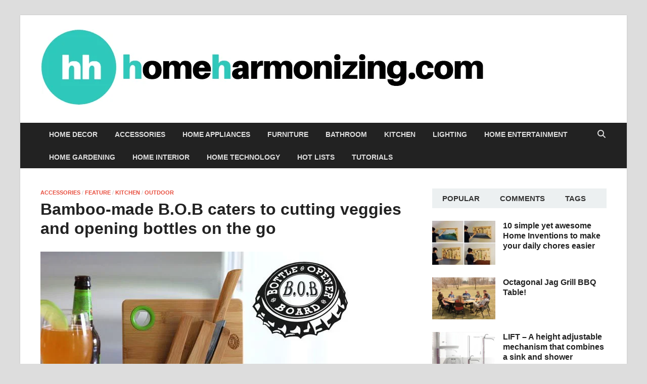

--- FILE ---
content_type: text/html; charset=UTF-8
request_url: https://homeharmonizing.com/bamboo-made-b-o-b-caters-to-cutting-veggies-and-opening-bottles-on-the-go/
body_size: 30389
content:
<!DOCTYPE html><html lang="en-US"><head><script data-no-optimize="1">var litespeed_docref=sessionStorage.getItem("litespeed_docref");litespeed_docref&&(Object.defineProperty(document,"referrer",{get:function(){return litespeed_docref}}),sessionStorage.removeItem("litespeed_docref"));</script> <meta charset="UTF-8"><meta name="viewport" content="width=device-width, initial-scale=1"><link rel="profile" href="http://gmpg.org/xfn/11"><meta name='robots' content='index, follow, max-image-preview:large, max-snippet:-1, max-video-preview:-1' /><style>img:is([sizes="auto" i], [sizes^="auto," i]) { contain-intrinsic-size: 3000px 1500px }</style> <script data-cfasync="false" data-pagespeed-no-defer>var gtm4wp_datalayer_name = "dataLayer";
	var dataLayer = dataLayer || [];</script> <title>Bamboo B.O.B caters to cutting veggies and opening bottles</title><meta name="description" content="Thee bamboo-made B.O.B (Bottle Opener Board) impresses us with its multi-role capacity to act as a cutting board as well as a bottle opener." /><link rel="canonical" href="https://homeharmonizing.com/bamboo-made-b-o-b-caters-to-cutting-veggies-and-opening-bottles-on-the-go/" /><meta name="twitter:label1" content="Written by" /><meta name="twitter:data1" content="Kuldeep Chauhan" /><meta name="twitter:label2" content="Est. reading time" /><meta name="twitter:data2" content="1 minute" /> <script type="application/ld+json" class="yoast-schema-graph">{"@context":"https://schema.org","@graph":[{"@type":"Article","@id":"https://homeharmonizing.com/bamboo-made-b-o-b-caters-to-cutting-veggies-and-opening-bottles-on-the-go/#article","isPartOf":{"@id":"https://homeharmonizing.com/bamboo-made-b-o-b-caters-to-cutting-veggies-and-opening-bottles-on-the-go/"},"author":{"name":"Kuldeep Chauhan","@id":"https://homeharmonizing.com/#/schema/person/3da1980c22f884b4577bb703621acc37"},"headline":"Bamboo-made B.O.B caters to cutting veggies and opening bottles on the go","datePublished":"2014-02-26T14:18:09+00:00","dateModified":"2018-03-21T08:44:07+00:00","mainEntityOfPage":{"@id":"https://homeharmonizing.com/bamboo-made-b-o-b-caters-to-cutting-veggies-and-opening-bottles-on-the-go/"},"wordCount":299,"commentCount":0,"publisher":{"@id":"https://homeharmonizing.com/#organization"},"image":{"@id":"https://homeharmonizing.com/bamboo-made-b-o-b-caters-to-cutting-veggies-and-opening-bottles-on-the-go/#primaryimage"},"thumbnailUrl":"https://homeharmonizing.com/wp-content/uploads/2014/02/B.O.B-Bottle-Opener-Board-Cutting-Board-+-Bottle-Opener.jpg","keywords":["bamboo","bottle opener","Kickstarter","multi-purpose"],"articleSection":["Accessories","Feature","Kitchen","Outdoor"],"inLanguage":"en-US","potentialAction":[{"@type":"CommentAction","name":"Comment","target":["https://homeharmonizing.com/bamboo-made-b-o-b-caters-to-cutting-veggies-and-opening-bottles-on-the-go/#respond"]}]},{"@type":"WebPage","@id":"https://homeharmonizing.com/bamboo-made-b-o-b-caters-to-cutting-veggies-and-opening-bottles-on-the-go/","url":"https://homeharmonizing.com/bamboo-made-b-o-b-caters-to-cutting-veggies-and-opening-bottles-on-the-go/","name":"Bamboo B.O.B caters to cutting veggies and opening bottles","isPartOf":{"@id":"https://homeharmonizing.com/#website"},"primaryImageOfPage":{"@id":"https://homeharmonizing.com/bamboo-made-b-o-b-caters-to-cutting-veggies-and-opening-bottles-on-the-go/#primaryimage"},"image":{"@id":"https://homeharmonizing.com/bamboo-made-b-o-b-caters-to-cutting-veggies-and-opening-bottles-on-the-go/#primaryimage"},"thumbnailUrl":"https://homeharmonizing.com/wp-content/uploads/2014/02/B.O.B-Bottle-Opener-Board-Cutting-Board-+-Bottle-Opener.jpg","datePublished":"2014-02-26T14:18:09+00:00","dateModified":"2018-03-21T08:44:07+00:00","description":"Thee bamboo-made B.O.B (Bottle Opener Board) impresses us with its multi-role capacity to act as a cutting board as well as a bottle opener.","breadcrumb":{"@id":"https://homeharmonizing.com/bamboo-made-b-o-b-caters-to-cutting-veggies-and-opening-bottles-on-the-go/#breadcrumb"},"inLanguage":"en-US","potentialAction":[{"@type":"ReadAction","target":["https://homeharmonizing.com/bamboo-made-b-o-b-caters-to-cutting-veggies-and-opening-bottles-on-the-go/"]}]},{"@type":"ImageObject","inLanguage":"en-US","@id":"https://homeharmonizing.com/bamboo-made-b-o-b-caters-to-cutting-veggies-and-opening-bottles-on-the-go/#primaryimage","url":"https://homeharmonizing.com/wp-content/uploads/2014/02/B.O.B-Bottle-Opener-Board-Cutting-Board-+-Bottle-Opener.jpg","contentUrl":"https://homeharmonizing.com/wp-content/uploads/2014/02/B.O.B-Bottle-Opener-Board-Cutting-Board-+-Bottle-Opener.jpg","width":655,"height":375},{"@type":"BreadcrumbList","@id":"https://homeharmonizing.com/bamboo-made-b-o-b-caters-to-cutting-veggies-and-opening-bottles-on-the-go/#breadcrumb","itemListElement":[{"@type":"ListItem","position":1,"name":"Home","item":"https://homeharmonizing.com/"},{"@type":"ListItem","position":2,"name":"Bamboo-made B.O.B caters to cutting veggies and opening bottles on the go"}]},{"@type":"WebSite","@id":"https://homeharmonizing.com/#website","url":"https://homeharmonizing.com/","name":"Home Harmonizing","description":"","publisher":{"@id":"https://homeharmonizing.com/#organization"},"potentialAction":[{"@type":"SearchAction","target":{"@type":"EntryPoint","urlTemplate":"https://homeharmonizing.com/?s={search_term_string}"},"query-input":{"@type":"PropertyValueSpecification","valueRequired":true,"valueName":"search_term_string"}}],"inLanguage":"en-US"},{"@type":"Organization","@id":"https://homeharmonizing.com/#organization","name":"Home Harmonizing","url":"https://homeharmonizing.com/","logo":{"@type":"ImageObject","inLanguage":"en-US","@id":"https://homeharmonizing.com/#/schema/logo/image/","url":"http://homeharmonizing.com/wp-content/uploads/2018/03/homeharmonizing_logo.png","contentUrl":"http://homeharmonizing.com/wp-content/uploads/2018/03/homeharmonizing_logo.png","width":899,"height":159,"caption":"Home Harmonizing"},"image":{"@id":"https://homeharmonizing.com/#/schema/logo/image/"},"sameAs":["https://www.facebook.com/HomeHarmonizing/"]},{"@type":"Person","@id":"https://homeharmonizing.com/#/schema/person/3da1980c22f884b4577bb703621acc37","name":"Kuldeep Chauhan","url":"https://homeharmonizing.com/author/kceee03/"}]}</script> <link rel='dns-prefetch' href='//widgetlogic.org' /><link rel="alternate" type="application/rss+xml" title="Home Harmonizing &raquo; Feed" href="https://homeharmonizing.com/feed/" /><link rel="alternate" type="application/rss+xml" title="Home Harmonizing &raquo; Comments Feed" href="https://homeharmonizing.com/comments/feed/" /><link rel="alternate" type="application/rss+xml" title="Home Harmonizing &raquo; Bamboo-made B.O.B caters to cutting veggies and opening bottles on the go Comments Feed" href="https://homeharmonizing.com/bamboo-made-b-o-b-caters-to-cutting-veggies-and-opening-bottles-on-the-go/feed/" /><link data-optimized="2" rel="stylesheet" href="https://homeharmonizing.com/wp-content/litespeed/css/a77ed2c8bdcfe194f1ccd62cd30cb42d.css?ver=b7281" /><style id='wp-block-library-theme-inline-css' type='text/css'>.wp-block-audio :where(figcaption){color:#555;font-size:13px;text-align:center}.is-dark-theme .wp-block-audio :where(figcaption){color:#ffffffa6}.wp-block-audio{margin:0 0 1em}.wp-block-code{border:1px solid #ccc;border-radius:4px;font-family:Menlo,Consolas,monaco,monospace;padding:.8em 1em}.wp-block-embed :where(figcaption){color:#555;font-size:13px;text-align:center}.is-dark-theme .wp-block-embed :where(figcaption){color:#ffffffa6}.wp-block-embed{margin:0 0 1em}.blocks-gallery-caption{color:#555;font-size:13px;text-align:center}.is-dark-theme .blocks-gallery-caption{color:#ffffffa6}:root :where(.wp-block-image figcaption){color:#555;font-size:13px;text-align:center}.is-dark-theme :root :where(.wp-block-image figcaption){color:#ffffffa6}.wp-block-image{margin:0 0 1em}.wp-block-pullquote{border-bottom:4px solid;border-top:4px solid;color:currentColor;margin-bottom:1.75em}.wp-block-pullquote cite,.wp-block-pullquote footer,.wp-block-pullquote__citation{color:currentColor;font-size:.8125em;font-style:normal;text-transform:uppercase}.wp-block-quote{border-left:.25em solid;margin:0 0 1.75em;padding-left:1em}.wp-block-quote cite,.wp-block-quote footer{color:currentColor;font-size:.8125em;font-style:normal;position:relative}.wp-block-quote:where(.has-text-align-right){border-left:none;border-right:.25em solid;padding-left:0;padding-right:1em}.wp-block-quote:where(.has-text-align-center){border:none;padding-left:0}.wp-block-quote.is-large,.wp-block-quote.is-style-large,.wp-block-quote:where(.is-style-plain){border:none}.wp-block-search .wp-block-search__label{font-weight:700}.wp-block-search__button{border:1px solid #ccc;padding:.375em .625em}:where(.wp-block-group.has-background){padding:1.25em 2.375em}.wp-block-separator.has-css-opacity{opacity:.4}.wp-block-separator{border:none;border-bottom:2px solid;margin-left:auto;margin-right:auto}.wp-block-separator.has-alpha-channel-opacity{opacity:1}.wp-block-separator:not(.is-style-wide):not(.is-style-dots){width:100px}.wp-block-separator.has-background:not(.is-style-dots){border-bottom:none;height:1px}.wp-block-separator.has-background:not(.is-style-wide):not(.is-style-dots){height:2px}.wp-block-table{margin:0 0 1em}.wp-block-table td,.wp-block-table th{word-break:normal}.wp-block-table :where(figcaption){color:#555;font-size:13px;text-align:center}.is-dark-theme .wp-block-table :where(figcaption){color:#ffffffa6}.wp-block-video :where(figcaption){color:#555;font-size:13px;text-align:center}.is-dark-theme .wp-block-video :where(figcaption){color:#ffffffa6}.wp-block-video{margin:0 0 1em}:root :where(.wp-block-template-part.has-background){margin-bottom:0;margin-top:0;padding:1.25em 2.375em}</style><style id='classic-theme-styles-inline-css' type='text/css'>/*! This file is auto-generated */
.wp-block-button__link{color:#fff;background-color:#32373c;border-radius:9999px;box-shadow:none;text-decoration:none;padding:calc(.667em + 2px) calc(1.333em + 2px);font-size:1.125em}.wp-block-file__button{background:#32373c;color:#fff;text-decoration:none}</style><style id='global-styles-inline-css' type='text/css'>:root{--wp--preset--aspect-ratio--square: 1;--wp--preset--aspect-ratio--4-3: 4/3;--wp--preset--aspect-ratio--3-4: 3/4;--wp--preset--aspect-ratio--3-2: 3/2;--wp--preset--aspect-ratio--2-3: 2/3;--wp--preset--aspect-ratio--16-9: 16/9;--wp--preset--aspect-ratio--9-16: 9/16;--wp--preset--color--black: #000000;--wp--preset--color--cyan-bluish-gray: #abb8c3;--wp--preset--color--white: #ffffff;--wp--preset--color--pale-pink: #f78da7;--wp--preset--color--vivid-red: #cf2e2e;--wp--preset--color--luminous-vivid-orange: #ff6900;--wp--preset--color--luminous-vivid-amber: #fcb900;--wp--preset--color--light-green-cyan: #7bdcb5;--wp--preset--color--vivid-green-cyan: #00d084;--wp--preset--color--pale-cyan-blue: #8ed1fc;--wp--preset--color--vivid-cyan-blue: #0693e3;--wp--preset--color--vivid-purple: #9b51e0;--wp--preset--gradient--vivid-cyan-blue-to-vivid-purple: linear-gradient(135deg,rgba(6,147,227,1) 0%,rgb(155,81,224) 100%);--wp--preset--gradient--light-green-cyan-to-vivid-green-cyan: linear-gradient(135deg,rgb(122,220,180) 0%,rgb(0,208,130) 100%);--wp--preset--gradient--luminous-vivid-amber-to-luminous-vivid-orange: linear-gradient(135deg,rgba(252,185,0,1) 0%,rgba(255,105,0,1) 100%);--wp--preset--gradient--luminous-vivid-orange-to-vivid-red: linear-gradient(135deg,rgba(255,105,0,1) 0%,rgb(207,46,46) 100%);--wp--preset--gradient--very-light-gray-to-cyan-bluish-gray: linear-gradient(135deg,rgb(238,238,238) 0%,rgb(169,184,195) 100%);--wp--preset--gradient--cool-to-warm-spectrum: linear-gradient(135deg,rgb(74,234,220) 0%,rgb(151,120,209) 20%,rgb(207,42,186) 40%,rgb(238,44,130) 60%,rgb(251,105,98) 80%,rgb(254,248,76) 100%);--wp--preset--gradient--blush-light-purple: linear-gradient(135deg,rgb(255,206,236) 0%,rgb(152,150,240) 100%);--wp--preset--gradient--blush-bordeaux: linear-gradient(135deg,rgb(254,205,165) 0%,rgb(254,45,45) 50%,rgb(107,0,62) 100%);--wp--preset--gradient--luminous-dusk: linear-gradient(135deg,rgb(255,203,112) 0%,rgb(199,81,192) 50%,rgb(65,88,208) 100%);--wp--preset--gradient--pale-ocean: linear-gradient(135deg,rgb(255,245,203) 0%,rgb(182,227,212) 50%,rgb(51,167,181) 100%);--wp--preset--gradient--electric-grass: linear-gradient(135deg,rgb(202,248,128) 0%,rgb(113,206,126) 100%);--wp--preset--gradient--midnight: linear-gradient(135deg,rgb(2,3,129) 0%,rgb(40,116,252) 100%);--wp--preset--font-size--small: 13px;--wp--preset--font-size--medium: 20px;--wp--preset--font-size--large: 36px;--wp--preset--font-size--x-large: 42px;--wp--preset--spacing--20: 0.44rem;--wp--preset--spacing--30: 0.67rem;--wp--preset--spacing--40: 1rem;--wp--preset--spacing--50: 1.5rem;--wp--preset--spacing--60: 2.25rem;--wp--preset--spacing--70: 3.38rem;--wp--preset--spacing--80: 5.06rem;--wp--preset--shadow--natural: 6px 6px 9px rgba(0, 0, 0, 0.2);--wp--preset--shadow--deep: 12px 12px 50px rgba(0, 0, 0, 0.4);--wp--preset--shadow--sharp: 6px 6px 0px rgba(0, 0, 0, 0.2);--wp--preset--shadow--outlined: 6px 6px 0px -3px rgba(255, 255, 255, 1), 6px 6px rgba(0, 0, 0, 1);--wp--preset--shadow--crisp: 6px 6px 0px rgba(0, 0, 0, 1);}:where(.is-layout-flex){gap: 0.5em;}:where(.is-layout-grid){gap: 0.5em;}body .is-layout-flex{display: flex;}.is-layout-flex{flex-wrap: wrap;align-items: center;}.is-layout-flex > :is(*, div){margin: 0;}body .is-layout-grid{display: grid;}.is-layout-grid > :is(*, div){margin: 0;}:where(.wp-block-columns.is-layout-flex){gap: 2em;}:where(.wp-block-columns.is-layout-grid){gap: 2em;}:where(.wp-block-post-template.is-layout-flex){gap: 1.25em;}:where(.wp-block-post-template.is-layout-grid){gap: 1.25em;}.has-black-color{color: var(--wp--preset--color--black) !important;}.has-cyan-bluish-gray-color{color: var(--wp--preset--color--cyan-bluish-gray) !important;}.has-white-color{color: var(--wp--preset--color--white) !important;}.has-pale-pink-color{color: var(--wp--preset--color--pale-pink) !important;}.has-vivid-red-color{color: var(--wp--preset--color--vivid-red) !important;}.has-luminous-vivid-orange-color{color: var(--wp--preset--color--luminous-vivid-orange) !important;}.has-luminous-vivid-amber-color{color: var(--wp--preset--color--luminous-vivid-amber) !important;}.has-light-green-cyan-color{color: var(--wp--preset--color--light-green-cyan) !important;}.has-vivid-green-cyan-color{color: var(--wp--preset--color--vivid-green-cyan) !important;}.has-pale-cyan-blue-color{color: var(--wp--preset--color--pale-cyan-blue) !important;}.has-vivid-cyan-blue-color{color: var(--wp--preset--color--vivid-cyan-blue) !important;}.has-vivid-purple-color{color: var(--wp--preset--color--vivid-purple) !important;}.has-black-background-color{background-color: var(--wp--preset--color--black) !important;}.has-cyan-bluish-gray-background-color{background-color: var(--wp--preset--color--cyan-bluish-gray) !important;}.has-white-background-color{background-color: var(--wp--preset--color--white) !important;}.has-pale-pink-background-color{background-color: var(--wp--preset--color--pale-pink) !important;}.has-vivid-red-background-color{background-color: var(--wp--preset--color--vivid-red) !important;}.has-luminous-vivid-orange-background-color{background-color: var(--wp--preset--color--luminous-vivid-orange) !important;}.has-luminous-vivid-amber-background-color{background-color: var(--wp--preset--color--luminous-vivid-amber) !important;}.has-light-green-cyan-background-color{background-color: var(--wp--preset--color--light-green-cyan) !important;}.has-vivid-green-cyan-background-color{background-color: var(--wp--preset--color--vivid-green-cyan) !important;}.has-pale-cyan-blue-background-color{background-color: var(--wp--preset--color--pale-cyan-blue) !important;}.has-vivid-cyan-blue-background-color{background-color: var(--wp--preset--color--vivid-cyan-blue) !important;}.has-vivid-purple-background-color{background-color: var(--wp--preset--color--vivid-purple) !important;}.has-black-border-color{border-color: var(--wp--preset--color--black) !important;}.has-cyan-bluish-gray-border-color{border-color: var(--wp--preset--color--cyan-bluish-gray) !important;}.has-white-border-color{border-color: var(--wp--preset--color--white) !important;}.has-pale-pink-border-color{border-color: var(--wp--preset--color--pale-pink) !important;}.has-vivid-red-border-color{border-color: var(--wp--preset--color--vivid-red) !important;}.has-luminous-vivid-orange-border-color{border-color: var(--wp--preset--color--luminous-vivid-orange) !important;}.has-luminous-vivid-amber-border-color{border-color: var(--wp--preset--color--luminous-vivid-amber) !important;}.has-light-green-cyan-border-color{border-color: var(--wp--preset--color--light-green-cyan) !important;}.has-vivid-green-cyan-border-color{border-color: var(--wp--preset--color--vivid-green-cyan) !important;}.has-pale-cyan-blue-border-color{border-color: var(--wp--preset--color--pale-cyan-blue) !important;}.has-vivid-cyan-blue-border-color{border-color: var(--wp--preset--color--vivid-cyan-blue) !important;}.has-vivid-purple-border-color{border-color: var(--wp--preset--color--vivid-purple) !important;}.has-vivid-cyan-blue-to-vivid-purple-gradient-background{background: var(--wp--preset--gradient--vivid-cyan-blue-to-vivid-purple) !important;}.has-light-green-cyan-to-vivid-green-cyan-gradient-background{background: var(--wp--preset--gradient--light-green-cyan-to-vivid-green-cyan) !important;}.has-luminous-vivid-amber-to-luminous-vivid-orange-gradient-background{background: var(--wp--preset--gradient--luminous-vivid-amber-to-luminous-vivid-orange) !important;}.has-luminous-vivid-orange-to-vivid-red-gradient-background{background: var(--wp--preset--gradient--luminous-vivid-orange-to-vivid-red) !important;}.has-very-light-gray-to-cyan-bluish-gray-gradient-background{background: var(--wp--preset--gradient--very-light-gray-to-cyan-bluish-gray) !important;}.has-cool-to-warm-spectrum-gradient-background{background: var(--wp--preset--gradient--cool-to-warm-spectrum) !important;}.has-blush-light-purple-gradient-background{background: var(--wp--preset--gradient--blush-light-purple) !important;}.has-blush-bordeaux-gradient-background{background: var(--wp--preset--gradient--blush-bordeaux) !important;}.has-luminous-dusk-gradient-background{background: var(--wp--preset--gradient--luminous-dusk) !important;}.has-pale-ocean-gradient-background{background: var(--wp--preset--gradient--pale-ocean) !important;}.has-electric-grass-gradient-background{background: var(--wp--preset--gradient--electric-grass) !important;}.has-midnight-gradient-background{background: var(--wp--preset--gradient--midnight) !important;}.has-small-font-size{font-size: var(--wp--preset--font-size--small) !important;}.has-medium-font-size{font-size: var(--wp--preset--font-size--medium) !important;}.has-large-font-size{font-size: var(--wp--preset--font-size--large) !important;}.has-x-large-font-size{font-size: var(--wp--preset--font-size--x-large) !important;}
:where(.wp-block-post-template.is-layout-flex){gap: 1.25em;}:where(.wp-block-post-template.is-layout-grid){gap: 1.25em;}
:where(.wp-block-columns.is-layout-flex){gap: 2em;}:where(.wp-block-columns.is-layout-grid){gap: 2em;}
:root :where(.wp-block-pullquote){font-size: 1.5em;line-height: 1.6;}</style> <script type="litespeed/javascript" data-src="https://homeharmonizing.com/wp-includes/js/jquery/jquery.min.js" id="jquery-core-js"></script> <link rel="https://api.w.org/" href="https://homeharmonizing.com/wp-json/" /><link rel="alternate" title="JSON" type="application/json" href="https://homeharmonizing.com/wp-json/wp/v2/posts/10438" /><link rel="EditURI" type="application/rsd+xml" title="RSD" href="https://homeharmonizing.com/xmlrpc.php?rsd" /><meta name="generator" content="WordPress 6.7.4" /><link rel='shortlink' href='https://homeharmonizing.com/?p=10438' /> <script data-cfasync="false" data-pagespeed-no-defer>var dataLayer_content = {"pagePostType":"post","pagePostType2":"single-post","pageCategory":["accessories","feature","kitchen","outdoor"],"pageAttributes":["bamboo","bottle-opener","kickstarter","multi-purpose"],"pagePostAuthor":"Kuldeep Chauhan"};
	dataLayer.push( dataLayer_content );</script> <script data-cfasync="false" data-pagespeed-no-defer>(function(w,d,s,l,i){w[l]=w[l]||[];w[l].push({'gtm.start':
new Date().getTime(),event:'gtm.js'});var f=d.getElementsByTagName(s)[0],
j=d.createElement(s),dl=l!='dataLayer'?'&l='+l:'';j.async=true;j.src=
'//www.googletagmanager.com/gtm.js?id='+i+dl;f.parentNode.insertBefore(j,f);
})(window,document,'script','dataLayer','GTM-P8R5VDD');</script> <link rel="apple-touch-icon" sizes="180x180" href="/wp-content/uploads/fbrfg/apple-touch-icon.png?v=dLmY3lkG26"><link rel="icon" type="image/png" sizes="32x32" href="/wp-content/uploads/fbrfg/favicon-32x32.png?v=dLmY3lkG26"><link rel="icon" type="image/png" sizes="16x16" href="/wp-content/uploads/fbrfg/favicon-16x16.png?v=dLmY3lkG26"><link rel="manifest" href="/wp-content/uploads/fbrfg/site.webmanifest?v=dLmY3lkG26"><link rel="mask-icon" href="/wp-content/uploads/fbrfg/safari-pinned-tab.svg?v=dLmY3lkG26" color="#5bbad5"><link rel="shortcut icon" href="/wp-content/uploads/fbrfg/favicon.ico?v=dLmY3lkG26"><meta name="msapplication-TileColor" content="#da532c"><meta name="msapplication-config" content="/wp-content/uploads/fbrfg/browserconfig.xml?v=dLmY3lkG26"><meta name="theme-color" content="#ffffff"><style type="text/css">button,
			input[type="button"],
			input[type="reset"],
			input[type="submit"] {
				background: #E74C3C;
			}

            .th-readmore {
                background: #E74C3C;
            }           

            a:hover {
                color: #E74C3C;
            } 

            .main-navigation a:hover {
                background-color: #E74C3C;
            }

            .main-navigation .current_page_item > a,
            .main-navigation .current-menu-item > a,
            .main-navigation .current_page_ancestor > a,
            .main-navigation .current-menu-ancestor > a {
                background-color: #E74C3C;
            }

            #main-nav-button:hover {
                background-color: #E74C3C;
            }

            .post-navigation .post-title:hover {
                color: #E74C3C;
            }

            .top-navigation a:hover {
                color: #E74C3C;
            }

            .top-navigation ul ul a:hover {
                background: #E74C3C;
            }

            #top-nav-button:hover {
                color: #E74C3C;
            }

            .responsive-mainnav li a:hover,
            .responsive-topnav li a:hover {
                background: #E74C3C;
            }

            #hm-search-form .search-form .search-submit {
                background-color: #E74C3C;
            }

            .nav-links .current {
                background: #E74C3C;
            }

            .is-style-hitmag-widget-title,
            .elementor-widget-container h5,
            .widgettitle,
            .widget-title {
                border-bottom: 2px solid #E74C3C;
            }

            .footer-widget-title {
                border-bottom: 2px solid #E74C3C;
            }

            .widget-area a:hover {
                color: #E74C3C;
            }

            .footer-widget-area .widget a:hover {
                color: #E74C3C;
            }

            .site-info a:hover {
                color: #E74C3C;
            }

            .wp-block-search .wp-block-search__button,
            .search-form .search-submit {
                background: #E74C3C;
            }

            .hmb-entry-title a:hover {
                color: #E74C3C;
            }

            .hmb-entry-meta a:hover,
            .hms-meta a:hover {
                color: #E74C3C;
            }

            .hms-title a:hover {
                color: #E74C3C;
            }

            .hmw-grid-post .post-title a:hover {
                color: #E74C3C;
            }

            .footer-widget-area .hmw-grid-post .post-title a:hover,
            .footer-widget-area .hmb-entry-title a:hover,
            .footer-widget-area .hms-title a:hover {
                color: #E74C3C;
            }

            .hm-tabs-wdt .ui-state-active {
                border-bottom: 2px solid #E74C3C;
            }

            a.hm-viewall {
                background: #E74C3C;
            }

            #hitmag-tags a,
            .widget_tag_cloud .tagcloud a {
                background: #E74C3C;
            }

            .site-title a {
                color: #E74C3C;
            }

            .hitmag-post .entry-title a:hover {
                color: #E74C3C;
            }

            .hitmag-post .entry-meta a:hover {
                color: #E74C3C;
            }

            .cat-links a {
                color: #E74C3C;
            }

            .hitmag-single .entry-meta a:hover {
                color: #E74C3C;
            }

            .hitmag-single .author a:hover {
                color: #E74C3C;
            }

            .hm-author-content .author-posts-link {
                color: #E74C3C;
            }

            .hm-tags-links a:hover {
                background: #E74C3C;
            }

            .hm-tagged {
                background: #E74C3C;
            }

            .hm-edit-link a.post-edit-link {
                background: #E74C3C;
            }

            .arc-page-title {
                border-bottom: 2px solid #E74C3C;
            }

            .srch-page-title {
                border-bottom: 2px solid #E74C3C;
            }

            .hm-slider-details .cat-links {
                background: #E74C3C;
            }

            .hm-rel-post .post-title a:hover {
                color: #E74C3C;
            }

            .comment-author a {
                color: #E74C3C;
            }

            .comment-metadata a:hover,
            .comment-metadata a:focus,
            .pingback .comment-edit-link:hover,
            .pingback .comment-edit-link:focus {
                color: #E74C3C;
            }

            .comment-reply-link:hover,
            .comment-reply-link:focus {
                background: #E74C3C;
            }

            .required {
                color: #E74C3C;
            }

            blockquote {
                border-left: 3px solid #E74C3C;
            }

            .comment-reply-title small a:before {
                color: #E74C3C;
            }
            
            .woocommerce ul.products li.product h3:hover,
            .woocommerce-widget-area ul li a:hover,
            .woocommerce-loop-product__title:hover {
                color: #E74C3C;
            }

            .woocommerce-product-search input[type="submit"],
            .woocommerce #respond input#submit, 
            .woocommerce a.button, 
            .woocommerce button.button, 
            .woocommerce input.button,
            .woocommerce nav.woocommerce-pagination ul li a:focus,
            .woocommerce nav.woocommerce-pagination ul li a:hover,
            .woocommerce nav.woocommerce-pagination ul li span.current,
            .woocommerce span.onsale,
            .woocommerce-widget-area .widget-title,
            .woocommerce #respond input#submit.alt,
            .woocommerce a.button.alt,
            .woocommerce button.button.alt,
            .woocommerce input.button.alt {
                background: #E74C3C;
            }
            
            .wp-block-quote,
            .wp-block-quote:not(.is-large):not(.is-style-large) {
                border-left: 3px solid #E74C3C;
            }</style><link rel="pingback" href="https://homeharmonizing.com/xmlrpc.php"><style type="text/css">.site-title a,
		.site-description {
			position: absolute;
			clip: rect(1px, 1px, 1px, 1px);
		}</style><style type="text/css" id="wp-custom-css">/* Hide the Google reCAPTCHA badge, but note this requires a link to the Google T&C's to be added
  to contact forms. See https://developers.google.com/recaptcha/docs/faq for details. */
  .grecaptcha-badge { display: none; }
  .custom-recaptcha3-terms { font-size:12px; }</style><style id="kirki-inline-styles"></style></head><body class="post-template-default single single-post postid-10438 single-format-standard wp-custom-logo wp-embed-responsive group-blog th-right-sidebar"><div id="page" class="site hitmag-wrapper">
<a class="skip-link screen-reader-text" href="#content">Skip to content</a><header id="masthead" class="site-header" role="banner"><div class="header-main-area "><div class="hm-container"><div class="site-branding"><div class="site-branding-content"><div class="hm-logo">
<a href="https://homeharmonizing.com/" class="custom-logo-link" rel="home"><img data-lazyloaded="1" src="[data-uri]" width="878" height="150" data-src="https://homeharmonizing.com/wp-content/uploads/2018/03/cropped-homeharmonizing_logo-2.png" class="custom-logo" alt="Home Harmonizing" decoding="async" fetchpriority="high" data-srcset="https://homeharmonizing.com/wp-content/uploads/2018/03/cropped-homeharmonizing_logo-2.png 878w, https://homeharmonizing.com/wp-content/uploads/2018/03/cropped-homeharmonizing_logo-2-300x51.png 300w, https://homeharmonizing.com/wp-content/uploads/2018/03/cropped-homeharmonizing_logo-2-768x131.png 768w, https://homeharmonizing.com/wp-content/uploads/2018/03/cropped-homeharmonizing_logo-2-700x120.png 700w" data-sizes="(max-width: 878px) 100vw, 878px" /></a></div><div class="hm-site-title"><p class="site-title"><a href="https://homeharmonizing.com/" rel="home">Home Harmonizing</a></p></div></div></div></div></div><div class="hm-nav-container"><nav id="site-navigation" class="main-navigation" role="navigation"><div class="hm-container"><div class="menu-unnamed-container"><ul id="primary-menu" class="menu"><li id="menu-item-3882" class="menu-item menu-item-type-taxonomy menu-item-object-category menu-item-3882"><a href="https://homeharmonizing.com/category/home-decor/">Home Decor</a></li><li id="menu-item-11307" class="menu-item menu-item-type-taxonomy menu-item-object-category current-post-ancestor current-menu-parent current-post-parent menu-item-11307"><a href="https://homeharmonizing.com/category/accessories/">Accessories</a></li><li id="menu-item-3881" class="menu-item menu-item-type-taxonomy menu-item-object-category menu-item-3881"><a href="https://homeharmonizing.com/category/home-appliances/">Home Appliances</a></li><li id="menu-item-3880" class="menu-item menu-item-type-taxonomy menu-item-object-category menu-item-3880"><a href="https://homeharmonizing.com/category/furniture/">Furniture</a></li><li id="menu-item-3879" class="menu-item menu-item-type-taxonomy menu-item-object-category menu-item-3879"><a href="https://homeharmonizing.com/category/bathroom/">Bathroom</a></li><li id="menu-item-3887" class="menu-item menu-item-type-taxonomy menu-item-object-category current-post-ancestor current-menu-parent current-post-parent menu-item-3887"><a href="https://homeharmonizing.com/category/kitchen/">Kitchen</a></li><li id="menu-item-3888" class="menu-item menu-item-type-taxonomy menu-item-object-category menu-item-3888"><a href="https://homeharmonizing.com/category/lightning/">Lighting</a></li><li id="menu-item-21971" class="menu-item menu-item-type-taxonomy menu-item-object-category menu-item-21971"><a href="https://homeharmonizing.com/category/home-entertainment/">Home Entertainment</a></li><li id="menu-item-21972" class="menu-item menu-item-type-taxonomy menu-item-object-category menu-item-21972"><a href="https://homeharmonizing.com/category/home-gardening/">Home Gardening</a></li><li id="menu-item-21973" class="menu-item menu-item-type-taxonomy menu-item-object-category menu-item-21973"><a href="https://homeharmonizing.com/category/home-interior/">Home Interior</a></li><li id="menu-item-21974" class="menu-item menu-item-type-taxonomy menu-item-object-category menu-item-21974"><a href="https://homeharmonizing.com/category/home-technology/">Home Technology</a></li><li id="menu-item-21969" class="menu-item menu-item-type-taxonomy menu-item-object-category menu-item-21969"><a href="https://homeharmonizing.com/category/hot-lists/">Hot Lists</a></li><li id="menu-item-21970" class="menu-item menu-item-type-taxonomy menu-item-object-category menu-item-21970"><a href="https://homeharmonizing.com/category/tutorials/">Tutorials</a></li></ul></div>
<button class="hm-search-button-icon" aria-label="Open search"></button><div class="hm-search-box-container"><div class="hm-search-box"><form role="search" method="get" class="search-form" action="https://homeharmonizing.com/">
<label>
<span class="screen-reader-text">Search for:</span>
<input type="search" class="search-field" placeholder="Search &hellip;" value="" name="s" />
</label>
<input type="submit" class="search-submit" value="Search" /></form></div></div></div></nav><div class="hm-nwrap">
<a href="#" class="navbutton" id="main-nav-button">
<span class="main-nav-btn-lbl">Main Menu</span>				</a></div><div class="responsive-mainnav"></div></div></header><div id="content" class="site-content"><div class="hm-container"><div id="primary" class="content-area"><main id="main" class="site-main" role="main"><article id="post-10438" class="hitmag-single post-10438 post type-post status-publish format-standard has-post-thumbnail hentry category-accessories category-feature category-kitchen category-outdoor tag-bamboo tag-bottle-opener tag-kickstarter tag-multi-purpose"><header class="entry-header"><div class="cat-links"><a href="https://homeharmonizing.com/category/accessories/" rel="category tag">Accessories</a> / <a href="https://homeharmonizing.com/category/feature/" rel="category tag">Feature</a> / <a href="https://homeharmonizing.com/category/kitchen/" rel="category tag">Kitchen</a> / <a href="https://homeharmonizing.com/category/outdoor/" rel="category tag">Outdoor</a></div><h1 class="entry-title">Bamboo-made B.O.B caters to cutting veggies and opening bottles on the go</h1><div class="entry-meta"></div></header>
<a class="image-link" href="https://homeharmonizing.com/wp-content/uploads/2014/02/B.O.B-Bottle-Opener-Board-Cutting-Board-+-Bottle-Opener.jpg"><img data-lazyloaded="1" src="[data-uri]" width="655" height="375" data-src="https://homeharmonizing.com/wp-content/uploads/2014/02/B.O.B-Bottle-Opener-Board-Cutting-Board-+-Bottle-Opener.jpg" class="attachment-hitmag-featured size-hitmag-featured wp-post-image" alt="" decoding="async" data-srcset="https://homeharmonizing.com/wp-content/uploads/2014/02/B.O.B-Bottle-Opener-Board-Cutting-Board-+-Bottle-Opener.jpg 655w, https://homeharmonizing.com/wp-content/uploads/2014/02/B.O.B-Bottle-Opener-Board-Cutting-Board-+-Bottle-Opener-300x172.jpg 300w" data-sizes="(max-width: 655px) 100vw, 655px" /></a><div class="entry-content"><p style="text-align: justify;"><img data-lazyloaded="1" src="[data-uri]" decoding="async" class="aligncenter size-full wp-image-10487" data-src="https://homeharmonizing.com/wp-content/uploads/2014/02/B.O.B-Bottle-Opener-Board-Cutting-Board-+-Bottle-Opener.jpg" alt="B.O.B (Bottle Opener Board) Cutting Board + Bottle Opener" width="655" height="375" data-srcset="https://homeharmonizing.com/wp-content/uploads/2014/02/B.O.B-Bottle-Opener-Board-Cutting-Board-+-Bottle-Opener.jpg 655w, https://homeharmonizing.com/wp-content/uploads/2014/02/B.O.B-Bottle-Opener-Board-Cutting-Board-+-Bottle-Opener-300x172.jpg 300w" data-sizes="(max-width: 655px) 100vw, 655px" /></p><p style="text-align: justify;">With the contemporary urban dweller&#8217;s focus on fitness oriented outdoorsy activities, the <span style="text-decoration: underline;"><a href="https://homeharmonizing.com/2014/01/27/now-enjoy-your-weekend-al-fresco-meal-with-the-all-new-omega-outdoor-cooking-table/" target="_blank" rel="noopener">accessories</a></span> accompanying us also tend to be more specific in their role. However in most cases, the essence of practical usage gets sidelined by such &#8216;linear&#8217;, determined functions. Contrastingly, the above pictured B.O.B (Bottle Opener Board) goes against this commercial flow, with its multi-role capacity to act as a cutting board as well as a bottle opener.</p><p style="text-align: justify;">Mainly designed to serve as the functional bond between outdoor camping and indoor kitchens, the uniquely crafted board is perfect for slicing, dicing and garnishing your healthy veggies on the go. Additionally, its neatly integrated bottle opener is a cool solution for popping open your favorite beverages while soaking in the effulgent sun.</p><p style="text-align: justify;"><div
class="ngg-galleryoverview default-view
ngg-ajax-pagination-none	"
id="ngg-gallery-038cc91dcd546703fbd5593596eb2fe4-1"><div id="ngg-image-0" class="ngg-gallery-thumbnail-box
"
><div class="ngg-gallery-thumbnail">
<a href="https://homeharmonizing.com/wp-content/gallery/b-o-b-bottle-opener-board-cutting-board-bottle-opener/b-o-b-bottle-opener-board-cutting-board-bottle-opener_1.jpg"
title=""
data-src="https://homeharmonizing.com/wp-content/gallery/b-o-b-bottle-opener-board-cutting-board-bottle-opener/b-o-b-bottle-opener-board-cutting-board-bottle-opener_1.jpg"
data-thumbnail="https://homeharmonizing.com/wp-content/gallery/b-o-b-bottle-opener-board-cutting-board-bottle-opener/thumbs/thumbs_b-o-b-bottle-opener-board-cutting-board-bottle-opener_1.jpg"
data-image-id="130"
data-title="b-o-b-bottle-opener-board-cutting-board-bottle-opener_1"
data-description=""
data-image-slug="b-o-b-bottle-opener-board-cutting-board-bottle-opener_1"
class="ngg-fancybox" rel="038cc91dcd546703fbd5593596eb2fe4">
<img data-lazyloaded="1" src="[data-uri]" title="b-o-b-bottle-opener-board-cutting-board-bottle-opener_1"
alt="b-o-b-bottle-opener-board-cutting-board-bottle-opener_1" data-src="https://homeharmonizing.com/wp-content/gallery/b-o-b-bottle-opener-board-cutting-board-bottle-opener/thumbs/thumbs_b-o-b-bottle-opener-board-cutting-board-bottle-opener_1.jpg"
width="120"
height="90"
style="max-width:100%;"
/>
</a></div></div><div id="ngg-image-1" class="ngg-gallery-thumbnail-box
"
><div class="ngg-gallery-thumbnail">
<a href="https://homeharmonizing.com/wp-content/gallery/b-o-b-bottle-opener-board-cutting-board-bottle-opener/b-o-b-bottle-opener-board-cutting-board-bottle-opener_2.jpg"
title=" "
data-src="https://homeharmonizing.com/wp-content/gallery/b-o-b-bottle-opener-board-cutting-board-bottle-opener/b-o-b-bottle-opener-board-cutting-board-bottle-opener_2.jpg"
data-thumbnail="https://homeharmonizing.com/wp-content/gallery/b-o-b-bottle-opener-board-cutting-board-bottle-opener/thumbs/thumbs_b-o-b-bottle-opener-board-cutting-board-bottle-opener_2.jpg"
data-image-id="131"
data-title="b-o-b-bottle-opener-board-cutting-board-bottle-opener_2"
data-description=" "
data-image-slug="b-o-b-bottle-opener-board-cutting-board-bottle-opener_2"
class="ngg-fancybox" rel="038cc91dcd546703fbd5593596eb2fe4">
<img data-lazyloaded="1" src="[data-uri]" title="b-o-b-bottle-opener-board-cutting-board-bottle-opener_2"
alt="b-o-b-bottle-opener-board-cutting-board-bottle-opener_2" data-src="https://homeharmonizing.com/wp-content/gallery/b-o-b-bottle-opener-board-cutting-board-bottle-opener/thumbs/thumbs_b-o-b-bottle-opener-board-cutting-board-bottle-opener_2.jpg"
width="120"
height="90"
style="max-width:100%;"
/>
</a></div></div><div id="ngg-image-2" class="ngg-gallery-thumbnail-box
"
><div class="ngg-gallery-thumbnail">
<a href="https://homeharmonizing.com/wp-content/gallery/b-o-b-bottle-opener-board-cutting-board-bottle-opener/b-o-b-bottle-opener-board-cutting-board-bottle-opener_3.jpg"
title=" "
data-src="https://homeharmonizing.com/wp-content/gallery/b-o-b-bottle-opener-board-cutting-board-bottle-opener/b-o-b-bottle-opener-board-cutting-board-bottle-opener_3.jpg"
data-thumbnail="https://homeharmonizing.com/wp-content/gallery/b-o-b-bottle-opener-board-cutting-board-bottle-opener/thumbs/thumbs_b-o-b-bottle-opener-board-cutting-board-bottle-opener_3.jpg"
data-image-id="132"
data-title="b-o-b-bottle-opener-board-cutting-board-bottle-opener_3"
data-description=" "
data-image-slug="b-o-b-bottle-opener-board-cutting-board-bottle-opener_3"
class="ngg-fancybox" rel="038cc91dcd546703fbd5593596eb2fe4">
<img data-lazyloaded="1" src="[data-uri]" title="b-o-b-bottle-opener-board-cutting-board-bottle-opener_3"
alt="b-o-b-bottle-opener-board-cutting-board-bottle-opener_3" data-src="https://homeharmonizing.com/wp-content/gallery/b-o-b-bottle-opener-board-cutting-board-bottle-opener/thumbs/thumbs_b-o-b-bottle-opener-board-cutting-board-bottle-opener_3.jpg"
width="120"
height="90"
style="max-width:100%;"
/>
</a></div></div><div id="ngg-image-3" class="ngg-gallery-thumbnail-box
"
><div class="ngg-gallery-thumbnail">
<a href="https://homeharmonizing.com/wp-content/gallery/b-o-b-bottle-opener-board-cutting-board-bottle-opener/b-o-b-bottle-opener-board-cutting-board-bottle-opener_4.jpg"
title=" "
data-src="https://homeharmonizing.com/wp-content/gallery/b-o-b-bottle-opener-board-cutting-board-bottle-opener/b-o-b-bottle-opener-board-cutting-board-bottle-opener_4.jpg"
data-thumbnail="https://homeharmonizing.com/wp-content/gallery/b-o-b-bottle-opener-board-cutting-board-bottle-opener/thumbs/thumbs_b-o-b-bottle-opener-board-cutting-board-bottle-opener_4.jpg"
data-image-id="133"
data-title="b-o-b-bottle-opener-board-cutting-board-bottle-opener_4"
data-description=" "
data-image-slug="b-o-b-bottle-opener-board-cutting-board-bottle-opener_4"
class="ngg-fancybox" rel="038cc91dcd546703fbd5593596eb2fe4">
<img data-lazyloaded="1" src="[data-uri]" title="b-o-b-bottle-opener-board-cutting-board-bottle-opener_4"
alt="b-o-b-bottle-opener-board-cutting-board-bottle-opener_4" data-src="https://homeharmonizing.com/wp-content/gallery/b-o-b-bottle-opener-board-cutting-board-bottle-opener/thumbs/thumbs_b-o-b-bottle-opener-board-cutting-board-bottle-opener_4.jpg"
width="120"
height="90"
style="max-width:100%;"
/>
</a></div></div><div id="ngg-image-4" class="ngg-gallery-thumbnail-box
"
><div class="ngg-gallery-thumbnail">
<a href="https://homeharmonizing.com/wp-content/gallery/b-o-b-bottle-opener-board-cutting-board-bottle-opener/b-o-b-bottle-opener-board-cutting-board-bottle-opener_5.jpg"
title=" "
data-src="https://homeharmonizing.com/wp-content/gallery/b-o-b-bottle-opener-board-cutting-board-bottle-opener/b-o-b-bottle-opener-board-cutting-board-bottle-opener_5.jpg"
data-thumbnail="https://homeharmonizing.com/wp-content/gallery/b-o-b-bottle-opener-board-cutting-board-bottle-opener/thumbs/thumbs_b-o-b-bottle-opener-board-cutting-board-bottle-opener_5.jpg"
data-image-id="134"
data-title="b-o-b-bottle-opener-board-cutting-board-bottle-opener_5"
data-description=" "
data-image-slug="b-o-b-bottle-opener-board-cutting-board-bottle-opener_5"
class="ngg-fancybox" rel="038cc91dcd546703fbd5593596eb2fe4">
<img data-lazyloaded="1" src="[data-uri]" title="b-o-b-bottle-opener-board-cutting-board-bottle-opener_5"
alt="b-o-b-bottle-opener-board-cutting-board-bottle-opener_5" data-src="https://homeharmonizing.com/wp-content/gallery/b-o-b-bottle-opener-board-cutting-board-bottle-opener/thumbs/thumbs_b-o-b-bottle-opener-board-cutting-board-bottle-opener_5.jpg"
width="120"
height="90"
style="max-width:100%;"
/>
</a></div></div><div id="ngg-image-5" class="ngg-gallery-thumbnail-box
"
><div class="ngg-gallery-thumbnail">
<a href="https://homeharmonizing.com/wp-content/gallery/b-o-b-bottle-opener-board-cutting-board-bottle-opener/b-o-b-bottle-opener-board-cutting-board-bottle-opener_6.jpg"
title=" "
data-src="https://homeharmonizing.com/wp-content/gallery/b-o-b-bottle-opener-board-cutting-board-bottle-opener/b-o-b-bottle-opener-board-cutting-board-bottle-opener_6.jpg"
data-thumbnail="https://homeharmonizing.com/wp-content/gallery/b-o-b-bottle-opener-board-cutting-board-bottle-opener/thumbs/thumbs_b-o-b-bottle-opener-board-cutting-board-bottle-opener_6.jpg"
data-image-id="135"
data-title="b-o-b-bottle-opener-board-cutting-board-bottle-opener_6"
data-description=" "
data-image-slug="b-o-b-bottle-opener-board-cutting-board-bottle-opener_6"
class="ngg-fancybox" rel="038cc91dcd546703fbd5593596eb2fe4">
<img data-lazyloaded="1" src="[data-uri]" title="b-o-b-bottle-opener-board-cutting-board-bottle-opener_6"
alt="b-o-b-bottle-opener-board-cutting-board-bottle-opener_6" data-src="https://homeharmonizing.com/wp-content/gallery/b-o-b-bottle-opener-board-cutting-board-bottle-opener/thumbs/thumbs_b-o-b-bottle-opener-board-cutting-board-bottle-opener_6.jpg"
width="120"
height="90"
style="max-width:100%;"
/>
</a></div></div><div id="ngg-image-6" class="ngg-gallery-thumbnail-box
"
><div class="ngg-gallery-thumbnail">
<a href="https://homeharmonizing.com/wp-content/gallery/b-o-b-bottle-opener-board-cutting-board-bottle-opener/b-o-b-bottle-opener-board-cutting-board-bottle-opener_7.jpg"
title=" "
data-src="https://homeharmonizing.com/wp-content/gallery/b-o-b-bottle-opener-board-cutting-board-bottle-opener/b-o-b-bottle-opener-board-cutting-board-bottle-opener_7.jpg"
data-thumbnail="https://homeharmonizing.com/wp-content/gallery/b-o-b-bottle-opener-board-cutting-board-bottle-opener/thumbs/thumbs_b-o-b-bottle-opener-board-cutting-board-bottle-opener_7.jpg"
data-image-id="136"
data-title="b-o-b-bottle-opener-board-cutting-board-bottle-opener_7"
data-description=" "
data-image-slug="b-o-b-bottle-opener-board-cutting-board-bottle-opener_7"
class="ngg-fancybox" rel="038cc91dcd546703fbd5593596eb2fe4">
<img data-lazyloaded="1" src="[data-uri]" title="b-o-b-bottle-opener-board-cutting-board-bottle-opener_7"
alt="b-o-b-bottle-opener-board-cutting-board-bottle-opener_7" data-src="https://homeharmonizing.com/wp-content/gallery/b-o-b-bottle-opener-board-cutting-board-bottle-opener/thumbs/thumbs_b-o-b-bottle-opener-board-cutting-board-bottle-opener_7.jpg"
width="120"
height="90"
style="max-width:100%;"
/>
</a></div></div><div id="ngg-image-7" class="ngg-gallery-thumbnail-box
"
><div class="ngg-gallery-thumbnail">
<a href="https://homeharmonizing.com/wp-content/gallery/b-o-b-bottle-opener-board-cutting-board-bottle-opener/b-o-b-bottle-opener-board-cutting-board-bottle-opener_8.jpg"
title=" "
data-src="https://homeharmonizing.com/wp-content/gallery/b-o-b-bottle-opener-board-cutting-board-bottle-opener/b-o-b-bottle-opener-board-cutting-board-bottle-opener_8.jpg"
data-thumbnail="https://homeharmonizing.com/wp-content/gallery/b-o-b-bottle-opener-board-cutting-board-bottle-opener/thumbs/thumbs_b-o-b-bottle-opener-board-cutting-board-bottle-opener_8.jpg"
data-image-id="137"
data-title="b-o-b-bottle-opener-board-cutting-board-bottle-opener_8"
data-description=" "
data-image-slug="b-o-b-bottle-opener-board-cutting-board-bottle-opener_8"
class="ngg-fancybox" rel="038cc91dcd546703fbd5593596eb2fe4">
<img data-lazyloaded="1" src="[data-uri]" title="b-o-b-bottle-opener-board-cutting-board-bottle-opener_8"
alt="b-o-b-bottle-opener-board-cutting-board-bottle-opener_8" data-src="https://homeharmonizing.com/wp-content/gallery/b-o-b-bottle-opener-board-cutting-board-bottle-opener/thumbs/thumbs_b-o-b-bottle-opener-board-cutting-board-bottle-opener_8.jpg"
width="120"
height="90"
style="max-width:100%;"
/>
</a></div></div><div id="ngg-image-8" class="ngg-gallery-thumbnail-box
"
><div class="ngg-gallery-thumbnail">
<a href="https://homeharmonizing.com/wp-content/gallery/b-o-b-bottle-opener-board-cutting-board-bottle-opener/b-o-b-bottle-opener-board-cutting-board-bottle-opener_9.jpg"
title=" "
data-src="https://homeharmonizing.com/wp-content/gallery/b-o-b-bottle-opener-board-cutting-board-bottle-opener/b-o-b-bottle-opener-board-cutting-board-bottle-opener_9.jpg"
data-thumbnail="https://homeharmonizing.com/wp-content/gallery/b-o-b-bottle-opener-board-cutting-board-bottle-opener/thumbs/thumbs_b-o-b-bottle-opener-board-cutting-board-bottle-opener_9.jpg"
data-image-id="138"
data-title="b-o-b-bottle-opener-board-cutting-board-bottle-opener_9"
data-description=" "
data-image-slug="b-o-b-bottle-opener-board-cutting-board-bottle-opener_9"
class="ngg-fancybox" rel="038cc91dcd546703fbd5593596eb2fe4">
<img data-lazyloaded="1" src="[data-uri]" title="b-o-b-bottle-opener-board-cutting-board-bottle-opener_9"
alt="b-o-b-bottle-opener-board-cutting-board-bottle-opener_9" data-src="https://homeharmonizing.com/wp-content/gallery/b-o-b-bottle-opener-board-cutting-board-bottle-opener/thumbs/thumbs_b-o-b-bottle-opener-board-cutting-board-bottle-opener_9.jpg"
width="120"
height="90"
style="max-width:100%;"
/>
</a></div></div><div id="ngg-image-9" class="ngg-gallery-thumbnail-box
"
><div class="ngg-gallery-thumbnail">
<a href="https://homeharmonizing.com/wp-content/gallery/b-o-b-bottle-opener-board-cutting-board-bottle-opener/b-o-b-bottle-opener-board-cutting-board-bottle-opener_10.jpg"
title=" "
data-src="https://homeharmonizing.com/wp-content/gallery/b-o-b-bottle-opener-board-cutting-board-bottle-opener/b-o-b-bottle-opener-board-cutting-board-bottle-opener_10.jpg"
data-thumbnail="https://homeharmonizing.com/wp-content/gallery/b-o-b-bottle-opener-board-cutting-board-bottle-opener/thumbs/thumbs_b-o-b-bottle-opener-board-cutting-board-bottle-opener_10.jpg"
data-image-id="139"
data-title="b-o-b-bottle-opener-board-cutting-board-bottle-opener_10"
data-description=" "
data-image-slug="b-o-b-bottle-opener-board-cutting-board-bottle-opener_10"
class="ngg-fancybox" rel="038cc91dcd546703fbd5593596eb2fe4">
<img data-lazyloaded="1" src="[data-uri]" title="b-o-b-bottle-opener-board-cutting-board-bottle-opener_10"
alt="b-o-b-bottle-opener-board-cutting-board-bottle-opener_10" data-src="https://homeharmonizing.com/wp-content/gallery/b-o-b-bottle-opener-board-cutting-board-bottle-opener/thumbs/thumbs_b-o-b-bottle-opener-board-cutting-board-bottle-opener_10.jpg"
width="120"
height="90"
style="max-width:100%;"
/>
</a></div></div><div id="ngg-image-10" class="ngg-gallery-thumbnail-box
"
><div class="ngg-gallery-thumbnail">
<a href="https://homeharmonizing.com/wp-content/gallery/b-o-b-bottle-opener-board-cutting-board-bottle-opener/b-o-b-bottle-opener-board-cutting-board-bottle-opener_11.jpg"
title=" "
data-src="https://homeharmonizing.com/wp-content/gallery/b-o-b-bottle-opener-board-cutting-board-bottle-opener/b-o-b-bottle-opener-board-cutting-board-bottle-opener_11.jpg"
data-thumbnail="https://homeharmonizing.com/wp-content/gallery/b-o-b-bottle-opener-board-cutting-board-bottle-opener/thumbs/thumbs_b-o-b-bottle-opener-board-cutting-board-bottle-opener_11.jpg"
data-image-id="140"
data-title="b-o-b-bottle-opener-board-cutting-board-bottle-opener_11"
data-description=" "
data-image-slug="b-o-b-bottle-opener-board-cutting-board-bottle-opener_11"
class="ngg-fancybox" rel="038cc91dcd546703fbd5593596eb2fe4">
<img data-lazyloaded="1" src="[data-uri]" title="b-o-b-bottle-opener-board-cutting-board-bottle-opener_11"
alt="b-o-b-bottle-opener-board-cutting-board-bottle-opener_11" data-src="https://homeharmonizing.com/wp-content/gallery/b-o-b-bottle-opener-board-cutting-board-bottle-opener/thumbs/thumbs_b-o-b-bottle-opener-board-cutting-board-bottle-opener_11.jpg"
width="120"
height="90"
style="max-width:100%;"
/>
</a></div></div><div id="ngg-image-11" class="ngg-gallery-thumbnail-box
"
><div class="ngg-gallery-thumbnail">
<a href="https://homeharmonizing.com/wp-content/gallery/b-o-b-bottle-opener-board-cutting-board-bottle-opener/b-o-b-bottle-opener-board-cutting-board-bottle-opener_12.jpg"
title=" "
data-src="https://homeharmonizing.com/wp-content/gallery/b-o-b-bottle-opener-board-cutting-board-bottle-opener/b-o-b-bottle-opener-board-cutting-board-bottle-opener_12.jpg"
data-thumbnail="https://homeharmonizing.com/wp-content/gallery/b-o-b-bottle-opener-board-cutting-board-bottle-opener/thumbs/thumbs_b-o-b-bottle-opener-board-cutting-board-bottle-opener_12.jpg"
data-image-id="141"
data-title="b-o-b-bottle-opener-board-cutting-board-bottle-opener_12"
data-description=" "
data-image-slug="b-o-b-bottle-opener-board-cutting-board-bottle-opener_12"
class="ngg-fancybox" rel="038cc91dcd546703fbd5593596eb2fe4">
<img data-lazyloaded="1" src="[data-uri]" title="b-o-b-bottle-opener-board-cutting-board-bottle-opener_12"
alt="b-o-b-bottle-opener-board-cutting-board-bottle-opener_12" data-src="https://homeharmonizing.com/wp-content/gallery/b-o-b-bottle-opener-board-cutting-board-bottle-opener/thumbs/thumbs_b-o-b-bottle-opener-board-cutting-board-bottle-opener_12.jpg"
width="120"
height="90"
style="max-width:100%;"
/>
</a></div></div><div id="ngg-image-12" class="ngg-gallery-thumbnail-box
"
><div class="ngg-gallery-thumbnail">
<a href="https://homeharmonizing.com/wp-content/gallery/b-o-b-bottle-opener-board-cutting-board-bottle-opener/b-o-b-bottle-opener-board-cutting-board-bottle-opener_13.jpg"
title=" "
data-src="https://homeharmonizing.com/wp-content/gallery/b-o-b-bottle-opener-board-cutting-board-bottle-opener/b-o-b-bottle-opener-board-cutting-board-bottle-opener_13.jpg"
data-thumbnail="https://homeharmonizing.com/wp-content/gallery/b-o-b-bottle-opener-board-cutting-board-bottle-opener/thumbs/thumbs_b-o-b-bottle-opener-board-cutting-board-bottle-opener_13.jpg"
data-image-id="142"
data-title="b-o-b-bottle-opener-board-cutting-board-bottle-opener_13"
data-description=" "
data-image-slug="b-o-b-bottle-opener-board-cutting-board-bottle-opener_13"
class="ngg-fancybox" rel="038cc91dcd546703fbd5593596eb2fe4">
<img data-lazyloaded="1" src="[data-uri]" title="b-o-b-bottle-opener-board-cutting-board-bottle-opener_13"
alt="b-o-b-bottle-opener-board-cutting-board-bottle-opener_13" data-src="https://homeharmonizing.com/wp-content/gallery/b-o-b-bottle-opener-board-cutting-board-bottle-opener/thumbs/thumbs_b-o-b-bottle-opener-board-cutting-board-bottle-opener_13.jpg"
width="120"
height="90"
style="max-width:100%;"
/>
</a></div></div><div id="ngg-image-13" class="ngg-gallery-thumbnail-box
"
><div class="ngg-gallery-thumbnail">
<a href="https://homeharmonizing.com/wp-content/gallery/b-o-b-bottle-opener-board-cutting-board-bottle-opener/b-o-b-bottle-opener-board-cutting-board-bottle-opener_14.jpg"
title=" "
data-src="https://homeharmonizing.com/wp-content/gallery/b-o-b-bottle-opener-board-cutting-board-bottle-opener/b-o-b-bottle-opener-board-cutting-board-bottle-opener_14.jpg"
data-thumbnail="https://homeharmonizing.com/wp-content/gallery/b-o-b-bottle-opener-board-cutting-board-bottle-opener/thumbs/thumbs_b-o-b-bottle-opener-board-cutting-board-bottle-opener_14.jpg"
data-image-id="143"
data-title="b-o-b-bottle-opener-board-cutting-board-bottle-opener_14"
data-description=" "
data-image-slug="b-o-b-bottle-opener-board-cutting-board-bottle-opener_14"
class="ngg-fancybox" rel="038cc91dcd546703fbd5593596eb2fe4">
<img data-lazyloaded="1" src="[data-uri]" title="b-o-b-bottle-opener-board-cutting-board-bottle-opener_14"
alt="b-o-b-bottle-opener-board-cutting-board-bottle-opener_14" data-src="https://homeharmonizing.com/wp-content/gallery/b-o-b-bottle-opener-board-cutting-board-bottle-opener/thumbs/thumbs_b-o-b-bottle-opener-board-cutting-board-bottle-opener_14.jpg"
width="120"
height="90"
style="max-width:100%;"
/>
</a></div></div><div id="ngg-image-14" class="ngg-gallery-thumbnail-box
"
><div class="ngg-gallery-thumbnail">
<a href="https://homeharmonizing.com/wp-content/gallery/b-o-b-bottle-opener-board-cutting-board-bottle-opener/b-o-b-bottle-opener-board-cutting-board-bottle-opener_15.jpg"
title=" "
data-src="https://homeharmonizing.com/wp-content/gallery/b-o-b-bottle-opener-board-cutting-board-bottle-opener/b-o-b-bottle-opener-board-cutting-board-bottle-opener_15.jpg"
data-thumbnail="https://homeharmonizing.com/wp-content/gallery/b-o-b-bottle-opener-board-cutting-board-bottle-opener/thumbs/thumbs_b-o-b-bottle-opener-board-cutting-board-bottle-opener_15.jpg"
data-image-id="144"
data-title="b-o-b-bottle-opener-board-cutting-board-bottle-opener_15"
data-description=" "
data-image-slug="b-o-b-bottle-opener-board-cutting-board-bottle-opener_15"
class="ngg-fancybox" rel="038cc91dcd546703fbd5593596eb2fe4">
<img data-lazyloaded="1" src="[data-uri]" title="b-o-b-bottle-opener-board-cutting-board-bottle-opener_15"
alt="b-o-b-bottle-opener-board-cutting-board-bottle-opener_15" data-src="https://homeharmonizing.com/wp-content/gallery/b-o-b-bottle-opener-board-cutting-board-bottle-opener/thumbs/thumbs_b-o-b-bottle-opener-board-cutting-board-bottle-opener_15.jpg"
width="120"
height="90"
style="max-width:100%;"
/>
</a></div></div><div id="ngg-image-15" class="ngg-gallery-thumbnail-box
"
><div class="ngg-gallery-thumbnail">
<a href="https://homeharmonizing.com/wp-content/gallery/b-o-b-bottle-opener-board-cutting-board-bottle-opener/b-o-b-bottle-opener-board-cutting-board-bottle-opener_16.jpg"
title=" "
data-src="https://homeharmonizing.com/wp-content/gallery/b-o-b-bottle-opener-board-cutting-board-bottle-opener/b-o-b-bottle-opener-board-cutting-board-bottle-opener_16.jpg"
data-thumbnail="https://homeharmonizing.com/wp-content/gallery/b-o-b-bottle-opener-board-cutting-board-bottle-opener/thumbs/thumbs_b-o-b-bottle-opener-board-cutting-board-bottle-opener_16.jpg"
data-image-id="145"
data-title="b-o-b-bottle-opener-board-cutting-board-bottle-opener_16"
data-description=" "
data-image-slug="b-o-b-bottle-opener-board-cutting-board-bottle-opener_16"
class="ngg-fancybox" rel="038cc91dcd546703fbd5593596eb2fe4">
<img data-lazyloaded="1" src="[data-uri]" title="b-o-b-bottle-opener-board-cutting-board-bottle-opener_16"
alt="b-o-b-bottle-opener-board-cutting-board-bottle-opener_16" data-src="https://homeharmonizing.com/wp-content/gallery/b-o-b-bottle-opener-board-cutting-board-bottle-opener/thumbs/thumbs_b-o-b-bottle-opener-board-cutting-board-bottle-opener_16.jpg"
width="120"
height="90"
style="max-width:100%;"
/>
</a></div></div><div id="ngg-image-16" class="ngg-gallery-thumbnail-box
"
><div class="ngg-gallery-thumbnail">
<a href="https://homeharmonizing.com/wp-content/gallery/b-o-b-bottle-opener-board-cutting-board-bottle-opener/b-o-b-bottle-opener-board-cutting-board-bottle-opener_17.jpg"
title=" "
data-src="https://homeharmonizing.com/wp-content/gallery/b-o-b-bottle-opener-board-cutting-board-bottle-opener/b-o-b-bottle-opener-board-cutting-board-bottle-opener_17.jpg"
data-thumbnail="https://homeharmonizing.com/wp-content/gallery/b-o-b-bottle-opener-board-cutting-board-bottle-opener/thumbs/thumbs_b-o-b-bottle-opener-board-cutting-board-bottle-opener_17.jpg"
data-image-id="146"
data-title="b-o-b-bottle-opener-board-cutting-board-bottle-opener_17"
data-description=" "
data-image-slug="b-o-b-bottle-opener-board-cutting-board-bottle-opener_17"
class="ngg-fancybox" rel="038cc91dcd546703fbd5593596eb2fe4">
<img data-lazyloaded="1" src="[data-uri]" title="b-o-b-bottle-opener-board-cutting-board-bottle-opener_17"
alt="b-o-b-bottle-opener-board-cutting-board-bottle-opener_17" data-src="https://homeharmonizing.com/wp-content/gallery/b-o-b-bottle-opener-board-cutting-board-bottle-opener/thumbs/thumbs_b-o-b-bottle-opener-board-cutting-board-bottle-opener_17.jpg"
width="120"
height="90"
style="max-width:100%;"
/>
</a></div></div><div id="ngg-image-17" class="ngg-gallery-thumbnail-box
"
><div class="ngg-gallery-thumbnail">
<a href="https://homeharmonizing.com/wp-content/gallery/b-o-b-bottle-opener-board-cutting-board-bottle-opener/b-o-b-bottle-opener-board-cutting-board-bottle-opener_18.jpg"
title=" "
data-src="https://homeharmonizing.com/wp-content/gallery/b-o-b-bottle-opener-board-cutting-board-bottle-opener/b-o-b-bottle-opener-board-cutting-board-bottle-opener_18.jpg"
data-thumbnail="https://homeharmonizing.com/wp-content/gallery/b-o-b-bottle-opener-board-cutting-board-bottle-opener/thumbs/thumbs_b-o-b-bottle-opener-board-cutting-board-bottle-opener_18.jpg"
data-image-id="147"
data-title="b-o-b-bottle-opener-board-cutting-board-bottle-opener_18"
data-description=" "
data-image-slug="b-o-b-bottle-opener-board-cutting-board-bottle-opener_18"
class="ngg-fancybox" rel="038cc91dcd546703fbd5593596eb2fe4">
<img data-lazyloaded="1" src="[data-uri]" title="b-o-b-bottle-opener-board-cutting-board-bottle-opener_18"
alt="b-o-b-bottle-opener-board-cutting-board-bottle-opener_18" data-src="https://homeharmonizing.com/wp-content/gallery/b-o-b-bottle-opener-board-cutting-board-bottle-opener/thumbs/thumbs_b-o-b-bottle-opener-board-cutting-board-bottle-opener_18.jpg"
width="120"
height="90"
style="max-width:100%;"
/>
</a></div></div><div id="ngg-image-18" class="ngg-gallery-thumbnail-box
"
><div class="ngg-gallery-thumbnail">
<a href="https://homeharmonizing.com/wp-content/gallery/b-o-b-bottle-opener-board-cutting-board-bottle-opener/b-o-b-bottle-opener-board-cutting-board-bottle-opener_19.jpg"
title=" "
data-src="https://homeharmonizing.com/wp-content/gallery/b-o-b-bottle-opener-board-cutting-board-bottle-opener/b-o-b-bottle-opener-board-cutting-board-bottle-opener_19.jpg"
data-thumbnail="https://homeharmonizing.com/wp-content/gallery/b-o-b-bottle-opener-board-cutting-board-bottle-opener/thumbs/thumbs_b-o-b-bottle-opener-board-cutting-board-bottle-opener_19.jpg"
data-image-id="148"
data-title="b-o-b-bottle-opener-board-cutting-board-bottle-opener_19"
data-description=" "
data-image-slug="b-o-b-bottle-opener-board-cutting-board-bottle-opener_19"
class="ngg-fancybox" rel="038cc91dcd546703fbd5593596eb2fe4">
<img data-lazyloaded="1" src="[data-uri]" title="b-o-b-bottle-opener-board-cutting-board-bottle-opener_19"
alt="b-o-b-bottle-opener-board-cutting-board-bottle-opener_19" data-src="https://homeharmonizing.com/wp-content/gallery/b-o-b-bottle-opener-board-cutting-board-bottle-opener/thumbs/thumbs_b-o-b-bottle-opener-board-cutting-board-bottle-opener_19.jpg"
width="120"
height="90"
style="max-width:100%;"
/>
</a></div></div><div id="ngg-image-19" class="ngg-gallery-thumbnail-box
"
><div class="ngg-gallery-thumbnail">
<a href="https://homeharmonizing.com/wp-content/gallery/b-o-b-bottle-opener-board-cutting-board-bottle-opener/b-o-b-bottle-opener-board-cutting-board-bottle-opener_20.jpg"
title=" "
data-src="https://homeharmonizing.com/wp-content/gallery/b-o-b-bottle-opener-board-cutting-board-bottle-opener/b-o-b-bottle-opener-board-cutting-board-bottle-opener_20.jpg"
data-thumbnail="https://homeharmonizing.com/wp-content/gallery/b-o-b-bottle-opener-board-cutting-board-bottle-opener/thumbs/thumbs_b-o-b-bottle-opener-board-cutting-board-bottle-opener_20.jpg"
data-image-id="149"
data-title="b-o-b-bottle-opener-board-cutting-board-bottle-opener_20"
data-description=" "
data-image-slug="b-o-b-bottle-opener-board-cutting-board-bottle-opener_20"
class="ngg-fancybox" rel="038cc91dcd546703fbd5593596eb2fe4">
<img data-lazyloaded="1" src="[data-uri]" title="b-o-b-bottle-opener-board-cutting-board-bottle-opener_20"
alt="b-o-b-bottle-opener-board-cutting-board-bottle-opener_20" data-src="https://homeharmonizing.com/wp-content/gallery/b-o-b-bottle-opener-board-cutting-board-bottle-opener/thumbs/thumbs_b-o-b-bottle-opener-board-cutting-board-bottle-opener_20.jpg"
width="120"
height="90"
style="max-width:100%;"
/>
</a></div></div>
<br style="clear: both" /><div class='ngg-clear'></div></div></p><p style="text-align: justify;">Now, beyond just the poetic quotient, there are some interesting features that make B.O.B stand out from the bevy of outdoor-serving accessories. For starters, the board is crafted from bamboo, which gives its higher strength than conventional hardwood, while also endowing it with natural antimicrobial properties (courtesy of bamboo&#8217;s intrinsic attribute). Moreover, the bottle opener is made from high-quality ABS plastic and a stainless steel plate, thus notching it up on the anti-corrosive, durability factor.</p><p style="text-align: justify;">In commercial terms, the B.O.B designs will be available in their standard sizes and more compact travel sizes; a nifty marketing strategy that mirrors their multi-purpose credentials. The bamboo boards are currently in their <span style="text-decoration: underline;"><a href="https://www.kickstarter.com/projects/992718955/bob-bottle-opener-board-cutting-board-bottle-opene?ref=category" target="_blank" rel="noopener">Kickstarter</a></span> campaigning phase, with pricing expected to be around $15 for travel B.O.Bs and $20 for standard B.O.Bs.</p><div style="text-align: center;"><iframe data-lazyloaded="1" src="about:blank" data-litespeed-src="https://www.kickstarter.com/projects/992718955/bob-bottle-opener-board-cutting-board-bottle-opene/widget/video.html" width="640" height="480" frameborder="0" scrolling="no"></iframe></div><div>If you like products in natural wood or bamboo, have a look at our post dedicated to&nbsp;<a href="https://homeharmonizing.com/bambosa-seat-crafted-from-a-combination-of-bamboo-and-steel/">bambosa: a seat made of bamboo and steel</a></div></div><footer class="entry-footer">
<span class="hm-tags-links"><span class="hm-tagged">Tagged</span><a href="https://homeharmonizing.com/tag/bamboo/" rel="tag">bamboo</a><a href="https://homeharmonizing.com/tag/bottle-opener/" rel="tag">bottle opener</a><a href="https://homeharmonizing.com/tag/kickstarter/" rel="tag">Kickstarter</a><a href="https://homeharmonizing.com/tag/multi-purpose/" rel="tag">multi-purpose</a></span></footer></article><div class="hm-related-posts"><div class="wt-container"><h4 class="widget-title">Related Posts</h4></div><div class="hmrp-container"><div class="hm-rel-post">
<a href="https://homeharmonizing.com/three-ways-to-make-homes-safer-for-elderly-relatives/" rel="bookmark" title="Three ways to make homes safer for elderly relatives">
<img data-lazyloaded="1" src="[data-uri]" width="348" height="215" data-src="https://homeharmonizing.com/wp-content/uploads/2022/05/cdc-F98Mv9O6LfI-unsplash-348x215.jpg" class="attachment-hitmag-grid size-hitmag-grid wp-post-image" alt="older woman washing dishes" decoding="async" loading="lazy" />                    </a><h3 class="post-title">
<a href="https://homeharmonizing.com/three-ways-to-make-homes-safer-for-elderly-relatives/" rel="bookmark" title="Three ways to make homes safer for elderly relatives">
Three ways to make homes safer for elderly relatives                        </a></h3><p class="hms-meta"><time class="entry-date published" datetime="2022-05-26T17:00:46+02:00"></time><time class="updated" datetime="2022-05-26T17:01:40+02:00"></time></p></div><div class="hm-rel-post">
<a href="https://homeharmonizing.com/aging-at-home-safety-essentials-to-enhance-home-accessibility/" rel="bookmark" title="Aging At Home: Safety Essentials To Enhance Home Accessibility">
<img data-lazyloaded="1" src="[data-uri]" width="348" height="215" data-src="https://homeharmonizing.com/wp-content/uploads/2022/01/steven-ungermann-d-zkUcfJbWw-unsplash-348x215.jpg" class="attachment-hitmag-grid size-hitmag-grid wp-post-image" alt="bathroom" decoding="async" loading="lazy" />                    </a><h3 class="post-title">
<a href="https://homeharmonizing.com/aging-at-home-safety-essentials-to-enhance-home-accessibility/" rel="bookmark" title="Aging At Home: Safety Essentials To Enhance Home Accessibility">
Aging At Home: Safety Essentials To Enhance Home Accessibility                        </a></h3><p class="hms-meta"><time class="entry-date published" datetime="2022-01-03T13:29:25+01:00"></time><time class="updated" datetime="2022-01-03T13:29:27+01:00"></time></p></div><div class="hm-rel-post">
<a href="https://homeharmonizing.com/how-to-choose-the-best-foot-cushion/" rel="bookmark" title="How to Choose the Best Foot Cushion">
<img data-lazyloaded="1" src="[data-uri]" width="348" height="215" data-src="https://homeharmonizing.com/wp-content/uploads/2021/10/thestandingdesk-7ohxaXHDHy8-unsplash-348x215.jpg" class="attachment-hitmag-grid size-hitmag-grid wp-post-image" alt="office desk and chair" decoding="async" loading="lazy" />                    </a><h3 class="post-title">
<a href="https://homeharmonizing.com/how-to-choose-the-best-foot-cushion/" rel="bookmark" title="How to Choose the Best Foot Cushion">
How to Choose the Best Foot Cushion                        </a></h3><p class="hms-meta"><time class="entry-date published" datetime="2021-10-12T18:42:47+02:00"></time><time class="updated" datetime="2021-10-12T18:42:49+02:00"></time></p></div></div></div><nav class="navigation post-navigation" aria-label="Posts"><h2 class="screen-reader-text">Post navigation</h2><div class="nav-links"><div class="nav-previous"><a href="https://homeharmonizing.com/netflix-parodies-amazons-drone-delivery-project-in-their-drone-to-home-video/" rel="prev"><span class="meta-nav" aria-hidden="true">Previous Article</span> <span class="post-title">Netflix parodies Amazon&#8217;s drone delivery project in their &#8216;Drone to Home&#8217; video</span></a></div><div class="nav-next"><a href="https://homeharmonizing.com/70-sq-m-apartment-flaunts-its-open-layout-with-makeshift-wall-partition/" rel="next"><span class="meta-nav" aria-hidden="true">Next Article</span> <span class="post-title">70 sq m apartment flaunts its open layout with makeshift wall partition</span></a></div></div></nav><div id="comments" class="comments-area"><div id="respond" class="comment-respond"><h3 id="reply-title" class="comment-reply-title">Leave a Reply <small><a rel="nofollow" id="cancel-comment-reply-link" href="/bamboo-made-b-o-b-caters-to-cutting-veggies-and-opening-bottles-on-the-go/#respond" style="display:none;">Cancel reply</a></small></h3><form action="https://homeharmonizing.com/wp-comments-post.php" method="post" id="commentform" class="comment-form" novalidate><p class="comment-notes"><span id="email-notes">Your email address will not be published.</span> <span class="required-field-message">Required fields are marked <span class="required">*</span></span></p><p class="comment-form-comment"><label for="comment">Comment <span class="required">*</span></label><textarea id="comment" name="comment" cols="45" rows="8" maxlength="65525" required></textarea></p><p class="comment-form-author"><label for="author">Name <span class="required">*</span></label> <input id="author" name="author" type="text" value="" size="30" maxlength="245" autocomplete="name" required /></p><p class="comment-form-email"><label for="email">Email <span class="required">*</span></label> <input id="email" name="email" type="email" value="" size="30" maxlength="100" aria-describedby="email-notes" autocomplete="email" required /></p><p class="comment-form-url"><label for="url">Website</label> <input id="url" name="url" type="url" value="" size="30" maxlength="200" autocomplete="url" /></p><p class="form-submit"><input name="submit" type="submit" id="submit" class="submit" value="Post Comment" /> <input type='hidden' name='comment_post_ID' value='10438' id='comment_post_ID' />
<input type='hidden' name='comment_parent' id='comment_parent' value='0' /></p><p style="display: none;"><input type="hidden" id="akismet_comment_nonce" name="akismet_comment_nonce" value="cc8283489b" /></p><p style="display: none !important;" class="akismet-fields-container" data-prefix="ak_"><label>&#916;<textarea name="ak_hp_textarea" cols="45" rows="8" maxlength="100"></textarea></label><input type="hidden" id="ak_js_1" name="ak_js" value="130"/><script type="litespeed/javascript">document.getElementById("ak_js_1").setAttribute("value",(new Date()).getTime())</script></p></form></div></div></main></div><aside id="secondary" class="widget-area" role="complementary"><section id="hitmag_tabbed_widget-5" class="widget widget_hitmag_tabbed_widget"><div class="hm-tabs-wdt"><ul class="hm-tab-nav"><li class="hm-tab"><a class="hm-tab-anchor" href="#hitmag-popular">Popular</a></li><li class="hm-tab"><a class="hm-tab-anchor" href="#hitmag-comments">Comments</a></li><li class="hm-tab"><a class="hm-tab-anchor" href="#hitmag-tags">Tags</a></li></ul><div class="tab-content"><div id="hitmag-popular"><div class="hms-post"><div class="hms-thumb">
<a href="https://homeharmonizing.com/10-simple-yet-awesome-home-inventions-to-make-your-daily-chores-easier/" title="10 simple yet awesome Home Inventions to make your daily chores easier"><img data-lazyloaded="1" src="[data-uri]" width="135" height="93" data-src="https://homeharmonizing.com/wp-content/uploads/2014/10/Home-Inventions-to-make-your-daily-chores-easier.jpg" class="attachment-hitmag-thumbnail size-hitmag-thumbnail wp-post-image" alt="" decoding="async" loading="lazy" data-srcset="https://homeharmonizing.com/wp-content/uploads/2014/10/Home-Inventions-to-make-your-daily-chores-easier.jpg 650w, https://homeharmonizing.com/wp-content/uploads/2014/10/Home-Inventions-to-make-your-daily-chores-easier-300x208.jpg 300w" data-sizes="auto, (max-width: 135px) 100vw, 135px" /></a></div><div class="hms-details"><h3 class="hms-title"><a href="https://homeharmonizing.com/10-simple-yet-awesome-home-inventions-to-make-your-daily-chores-easier/" rel="bookmark">10 simple yet awesome Home Inventions to make your daily chores easier</a></h3><p class="hms-meta"><time class="entry-date published" datetime="2014-10-29T15:47:58+01:00"></time><time class="updated" datetime="2014-10-29T16:30:57+01:00"></time></p></div></div><div class="hms-post"><div class="hms-thumb">
<a href="https://homeharmonizing.com/octagonal-jag-grill-bbq-table/" title="Octagonal Jag Grill BBQ Table!"><img data-lazyloaded="1" src="[data-uri]" width="135" height="90" data-src="https://homeharmonizing.com/wp-content/uploads/2014/05/Jag-Grill-BBQ-Table_4.jpg" class="attachment-hitmag-thumbnail size-hitmag-thumbnail wp-post-image" alt="" decoding="async" loading="lazy" data-srcset="https://homeharmonizing.com/wp-content/uploads/2014/05/Jag-Grill-BBQ-Table_4.jpg 600w, https://homeharmonizing.com/wp-content/uploads/2014/05/Jag-Grill-BBQ-Table_4-300x200.jpg 300w" data-sizes="auto, (max-width: 135px) 100vw, 135px" /></a></div><div class="hms-details"><h3 class="hms-title"><a href="https://homeharmonizing.com/octagonal-jag-grill-bbq-table/" rel="bookmark">Octagonal Jag Grill BBQ Table!</a></h3><p class="hms-meta"><time class="entry-date published" datetime="2014-05-13T13:13:59+02:00"></time><time class="updated" datetime="2020-04-18T11:51:53+02:00"></time></p></div></div><div class="hms-post"><div class="hms-thumb">
<a href="https://homeharmonizing.com/lift-a-height-adjustable-mechanism-that-combines-a-sink-and-shower/" title="LIFT &#8211; A height adjustable mechanism that combines a sink and shower"><img data-lazyloaded="1" src="[data-uri]" width="132" height="93" data-src="https://homeharmonizing.com/wp-content/uploads/2013/09/LIFT-that-combines-a-sink-and-shower-by-Marta-Szymkowiak_3.jpg" class="attachment-hitmag-thumbnail size-hitmag-thumbnail wp-post-image" alt="" decoding="async" loading="lazy" data-srcset="https://homeharmonizing.com/wp-content/uploads/2013/09/LIFT-that-combines-a-sink-and-shower-by-Marta-Szymkowiak_3.jpg 600w, https://homeharmonizing.com/wp-content/uploads/2013/09/LIFT-that-combines-a-sink-and-shower-by-Marta-Szymkowiak_3-300x212.jpg 300w" data-sizes="auto, (max-width: 132px) 100vw, 132px" /></a></div><div class="hms-details"><h3 class="hms-title"><a href="https://homeharmonizing.com/lift-a-height-adjustable-mechanism-that-combines-a-sink-and-shower/" rel="bookmark">LIFT &#8211; A height adjustable mechanism that combines a sink and shower</a></h3><p class="hms-meta"><time class="entry-date published" datetime="2013-09-17T20:57:37+02:00"></time><time class="updated" datetime="2019-11-25T22:33:06+01:00"></time></p></div></div><div class="hms-post"><div class="hms-thumb">
<a href="https://homeharmonizing.com/sleep-pod-an-advanced-sleeping-capsule-with-comfort-and-safety-features/" title="Sleep Pod &#8211; An advanced sleeping capsule with comfort and safety features"><img data-lazyloaded="1" src="[data-uri]" width="131" height="93" data-src="https://homeharmonizing.com/wp-content/uploads/2013/04/Sleep-Pod-by-Outbound-Studios_2.jpg" class="attachment-hitmag-thumbnail size-hitmag-thumbnail wp-post-image" alt="" decoding="async" loading="lazy" data-srcset="https://homeharmonizing.com/wp-content/uploads/2013/04/Sleep-Pod-by-Outbound-Studios_2.jpg 600w, https://homeharmonizing.com/wp-content/uploads/2013/04/Sleep-Pod-by-Outbound-Studios_2-300x213.jpg 300w" data-sizes="auto, (max-width: 131px) 100vw, 131px" /></a></div><div class="hms-details"><h3 class="hms-title"><a href="https://homeharmonizing.com/sleep-pod-an-advanced-sleeping-capsule-with-comfort-and-safety-features/" rel="bookmark">Sleep Pod &#8211; An advanced sleeping capsule with comfort and safety features</a></h3><p class="hms-meta"><time class="entry-date published" datetime="2013-04-12T17:10:12+02:00"></time><time class="updated" datetime="2019-11-22T15:42:02+01:00"></time></p></div></div><div class="hms-post"><div class="hms-thumb">
<a href="https://homeharmonizing.com/15-easy-plumbing-tips-for-the-spring-season/" title="15 easy plumbing tips for the spring season"><img data-lazyloaded="1" src="[data-uri]" width="75" height="93" data-src="https://homeharmonizing.com/wp-content/uploads/2014/05/easy-plumbing-tips-for-the-spring-season_1.jpg" class="attachment-hitmag-thumbnail size-hitmag-thumbnail wp-post-image" alt="" decoding="async" loading="lazy" data-srcset="https://homeharmonizing.com/wp-content/uploads/2014/05/easy-plumbing-tips-for-the-spring-season_1.jpg 750w, https://homeharmonizing.com/wp-content/uploads/2014/05/easy-plumbing-tips-for-the-spring-season_1-244x300.jpg 244w, https://homeharmonizing.com/wp-content/uploads/2014/05/easy-plumbing-tips-for-the-spring-season_1-700x862.jpg 700w" data-sizes="auto, (max-width: 75px) 100vw, 75px" /></a></div><div class="hms-details"><h3 class="hms-title"><a href="https://homeharmonizing.com/15-easy-plumbing-tips-for-the-spring-season/" rel="bookmark">15 easy plumbing tips for the spring season</a></h3><p class="hms-meta"><time class="entry-date published" datetime="2014-05-10T21:00:46+02:00"></time><time class="updated" datetime="2019-11-29T15:26:55+01:00"></time></p></div></div><div class="hms-post"><div class="hms-thumb">
<a href="https://homeharmonizing.com/sliderider-an-incredible-indoor-slide-that-takes-the-place-of-your-boring-stairs/" title="SlideRider: An incredible indoor slide that takes the place of your boring stairs!"><img data-lazyloaded="1" src="[data-uri]" width="135" height="93" data-src="https://homeharmonizing.com/wp-content/uploads/2014/05/Foldable-SlideRider-by-Trisha-Cleveland.jpg" class="attachment-hitmag-thumbnail size-hitmag-thumbnail wp-post-image" alt="" decoding="async" loading="lazy" data-srcset="https://homeharmonizing.com/wp-content/uploads/2014/05/Foldable-SlideRider-by-Trisha-Cleveland.jpg 650w, https://homeharmonizing.com/wp-content/uploads/2014/05/Foldable-SlideRider-by-Trisha-Cleveland-300x208.jpg 300w" data-sizes="auto, (max-width: 135px) 100vw, 135px" /></a></div><div class="hms-details"><h3 class="hms-title"><a href="https://homeharmonizing.com/sliderider-an-incredible-indoor-slide-that-takes-the-place-of-your-boring-stairs/" rel="bookmark">SlideRider: An incredible indoor slide that takes the place of your boring stairs!</a></h3><p class="hms-meta"><time class="entry-date published updated" datetime="2014-05-20T12:40:07+02:00"></time></p></div></div><div class="hms-post"><div class="hms-thumb">
<a href="https://homeharmonizing.com/no-pest-recessed-light-covers-conveniently-shield-against-bothersome-insects/" title="&#8216;No Pest Recessed Light Covers&#8217; conveniently shield against bothersome insects"><img data-lazyloaded="1" src="[data-uri]" width="135" height="93" data-src="https://homeharmonizing.com/wp-content/uploads/2014/05/No-Pest-Recessed-Light-Covers.jpg" class="attachment-hitmag-thumbnail size-hitmag-thumbnail wp-post-image" alt="" decoding="async" loading="lazy" data-srcset="https://homeharmonizing.com/wp-content/uploads/2014/05/No-Pest-Recessed-Light-Covers.jpg 650w, https://homeharmonizing.com/wp-content/uploads/2014/05/No-Pest-Recessed-Light-Covers-300x208.jpg 300w" data-sizes="auto, (max-width: 135px) 100vw, 135px" /></a></div><div class="hms-details"><h3 class="hms-title"><a href="https://homeharmonizing.com/no-pest-recessed-light-covers-conveniently-shield-against-bothersome-insects/" rel="bookmark">&#8216;No Pest Recessed Light Covers&#8217; conveniently shield against bothersome insects</a></h3><p class="hms-meta"><time class="entry-date published updated" datetime="2014-05-26T10:47:28+02:00"></time></p></div></div><div class="hms-post"><div class="hms-thumb">
<a href="https://homeharmonizing.com/the-penta-sink-with-its-punctured-design-is-a-modern-art-in-itself/" title="The Penta Sink with its &#8216;punctured&#8217; design is a modern art in itself"><img data-lazyloaded="1" src="[data-uri]" width="86" height="93" data-src="https://homeharmonizing.com/wp-content/uploads/2014/02/Penta-Vessel-Sink-by-Mac-Stopa_1.jpg" class="attachment-hitmag-thumbnail size-hitmag-thumbnail wp-post-image" alt="" decoding="async" loading="lazy" data-srcset="https://homeharmonizing.com/wp-content/uploads/2014/02/Penta-Vessel-Sink-by-Mac-Stopa_1.jpg 655w, https://homeharmonizing.com/wp-content/uploads/2014/02/Penta-Vessel-Sink-by-Mac-Stopa_1-276x300.jpg 276w" data-sizes="auto, (max-width: 86px) 100vw, 86px" /></a></div><div class="hms-details"><h3 class="hms-title"><a href="https://homeharmonizing.com/the-penta-sink-with-its-punctured-design-is-a-modern-art-in-itself/" rel="bookmark">The Penta Sink with its &#8216;punctured&#8217; design is a modern art in itself</a></h3><p class="hms-meta"><time class="entry-date published" datetime="2014-02-05T17:16:19+01:00"></time><time class="updated" datetime="2020-09-24T17:20:46+02:00"></time></p></div></div><div class="hms-post"><div class="hms-thumb">
<a href="https://homeharmonizing.com/hidden-a-portable-bathroom-sink-that-can-be-concealed-inside-a-box/" title="Hidden: A portable bathroom sink that can be concealed inside a box"><img data-lazyloaded="1" src="[data-uri]" width="135" height="76" data-src="https://homeharmonizing.com/wp-content/uploads/2014/04/Hidden-Sink-In-A-Box_1.gif" class="attachment-hitmag-thumbnail size-hitmag-thumbnail wp-post-image" alt="" decoding="async" loading="lazy" /></a></div><div class="hms-details"><h3 class="hms-title"><a href="https://homeharmonizing.com/hidden-a-portable-bathroom-sink-that-can-be-concealed-inside-a-box/" rel="bookmark">Hidden: A portable bathroom sink that can be concealed inside a box</a></h3><p class="hms-meta"><time class="entry-date published" datetime="2014-04-07T17:45:49+02:00"></time><time class="updated" datetime="2014-04-07T17:46:23+02:00"></time></p></div></div><div class="hms-post"><div class="hms-thumb">
<a href="https://homeharmonizing.com/linear-to-showcase-the-worlds-first-ul-compliant-garage-door-opener/" title="Linear to showcase the world&#8217;s first UL compliant garage door opener"><img data-lazyloaded="1" src="[data-uri]" width="94" height="93" data-src="https://homeharmonizing.com/wp-content/uploads/2014/01/Linear-UL-compliant-garage-door-opener_1.jpg" class="attachment-hitmag-thumbnail size-hitmag-thumbnail wp-post-image" alt="" decoding="async" loading="lazy" data-srcset="https://homeharmonizing.com/wp-content/uploads/2014/01/Linear-UL-compliant-garage-door-opener_1.jpg 300w, https://homeharmonizing.com/wp-content/uploads/2014/01/Linear-UL-compliant-garage-door-opener_1-150x150.jpg 150w, https://homeharmonizing.com/wp-content/uploads/2014/01/Linear-UL-compliant-garage-door-opener_1-100x100.jpg 100w" data-sizes="auto, (max-width: 94px) 100vw, 94px" /></a></div><div class="hms-details"><h3 class="hms-title"><a href="https://homeharmonizing.com/linear-to-showcase-the-worlds-first-ul-compliant-garage-door-opener/" rel="bookmark">Linear to showcase the world&#8217;s first UL compliant garage door opener</a></h3><p class="hms-meta"><time class="entry-date published" datetime="2014-01-03T17:38:12+01:00"></time><time class="updated" datetime="2019-09-17T10:41:35+02:00"></time></p></div></div><div class="hms-post"><div class="hms-thumb">
<a href="https://homeharmonizing.com/the-electric-lampo-motion-sofa-transforms-into-a-bed-via-remote-control/" title="The electric Lampo Motion Sofa transforms into a bed, via remote control"><img data-lazyloaded="1" src="[data-uri]" width="135" height="69" data-src="https://homeharmonizing.com/wp-content/uploads/2014/03/Lampo-Motion-Sofa.gif" class="attachment-hitmag-thumbnail size-hitmag-thumbnail wp-post-image" alt="" decoding="async" loading="lazy" /></a></div><div class="hms-details"><h3 class="hms-title"><a href="https://homeharmonizing.com/the-electric-lampo-motion-sofa-transforms-into-a-bed-via-remote-control/" rel="bookmark">The electric Lampo Motion Sofa transforms into a bed, via remote control</a></h3><p class="hms-meta"><time class="entry-date published" datetime="2014-03-07T20:23:38+01:00"></time><time class="updated" datetime="2014-03-07T21:31:59+01:00"></time></p></div></div><div class="hms-post"><div class="hms-thumb">
<a href="https://homeharmonizing.com/garden-oasis-arch-swing-to-bedeck-your-backyard-in-a-grandiose-manner/" title="Garden Oasis Arch Swing to bedeck your backyard in a grandiose manner"><img data-lazyloaded="1" src="[data-uri]" width="135" height="74" data-src="https://homeharmonizing.com/wp-content/uploads/2014/04/Garden-Oasis-Arch-Swing_1.jpg" class="attachment-hitmag-thumbnail size-hitmag-thumbnail wp-post-image" alt="" decoding="async" loading="lazy" data-srcset="https://homeharmonizing.com/wp-content/uploads/2014/04/Garden-Oasis-Arch-Swing_1.jpg 1000w, https://homeharmonizing.com/wp-content/uploads/2014/04/Garden-Oasis-Arch-Swing_1-300x165.jpg 300w, https://homeharmonizing.com/wp-content/uploads/2014/04/Garden-Oasis-Arch-Swing_1-768x422.jpg 768w, https://homeharmonizing.com/wp-content/uploads/2014/04/Garden-Oasis-Arch-Swing_1-700x385.jpg 700w" data-sizes="auto, (max-width: 135px) 100vw, 135px" /></a></div><div class="hms-details"><h3 class="hms-title"><a href="https://homeharmonizing.com/garden-oasis-arch-swing-to-bedeck-your-backyard-in-a-grandiose-manner/" rel="bookmark">Garden Oasis Arch Swing to bedeck your backyard in a grandiose manner</a></h3><p class="hms-meta"><time class="entry-date published" datetime="2014-04-29T16:56:49+02:00"></time><time class="updated" datetime="2019-11-25T21:20:26+01:00"></time></p></div></div><div class="hms-post"><div class="hms-thumb">
<a href="https://homeharmonizing.com/mylight-me-under-bed-leds-automatically-activates-after-sensing-your-motion/" title="mylight.me under-bed LEDs automatically activates after sensing your motion"><img data-lazyloaded="1" src="[data-uri]" width="119" height="93" data-src="https://homeharmonizing.com/wp-content/uploads/2013/11/mylight.me-motion-activated-LED-lighting_3.jpg" class="attachment-hitmag-thumbnail size-hitmag-thumbnail wp-post-image" alt="" decoding="async" loading="lazy" data-srcset="https://homeharmonizing.com/wp-content/uploads/2013/11/mylight.me-motion-activated-LED-lighting_3.jpg 600w, https://homeharmonizing.com/wp-content/uploads/2013/11/mylight.me-motion-activated-LED-lighting_3-300x234.jpg 300w" data-sizes="auto, (max-width: 119px) 100vw, 119px" /></a></div><div class="hms-details"><h3 class="hms-title"><a href="https://homeharmonizing.com/mylight-me-under-bed-leds-automatically-activates-after-sensing-your-motion/" rel="bookmark">mylight.me under-bed LEDs automatically activates after sensing your motion</a></h3><p class="hms-meta"><time class="entry-date published" datetime="2013-11-07T19:42:34+01:00"></time><time class="updated" datetime="2014-03-11T21:29:14+01:00"></time></p></div></div><div class="hms-post"><div class="hms-thumb">
<a href="https://homeharmonizing.com/julia-kononenko-creates-a-modular-sofa-that-effectively-converts-into-a-dining-table/" title="Julia Kononenko creates a modular sofa that effectively converts into a dining table"><img data-lazyloaded="1" src="[data-uri]" width="135" height="90" data-src="https://homeharmonizing.com/wp-content/uploads/2013/01/Convertible-Sofa-by-Julia-Kononenko_3.jpg" class="attachment-hitmag-thumbnail size-hitmag-thumbnail wp-post-image" alt="Convertible Sofa by Julia Kononenko" decoding="async" loading="lazy" data-srcset="https://homeharmonizing.com/wp-content/uploads/2013/01/Convertible-Sofa-by-Julia-Kononenko_3.jpg 600w, https://homeharmonizing.com/wp-content/uploads/2013/01/Convertible-Sofa-by-Julia-Kononenko_3-300x200.jpg 300w" data-sizes="auto, (max-width: 135px) 100vw, 135px" /></a></div><div class="hms-details"><h3 class="hms-title"><a href="https://homeharmonizing.com/julia-kononenko-creates-a-modular-sofa-that-effectively-converts-into-a-dining-table/" rel="bookmark">Julia Kononenko creates a modular sofa that effectively converts into a dining table</a></h3><p class="hms-meta"><time class="entry-date published" datetime="2013-01-16T05:35:58+01:00"></time><time class="updated" datetime="2018-03-23T17:01:00+01:00"></time></p></div></div><div class="hms-post"><div class="hms-thumb">
<a href="https://homeharmonizing.com/10-clever-single-day-home-improvement-projects/" title="10 clever single-day home improvement projects"><img data-lazyloaded="1" src="[data-uri]" width="122" height="93" data-src="https://homeharmonizing.com/wp-content/uploads/2014/01/Making-shelving-systems-out-of-simpler-items_4.jpg" class="attachment-hitmag-thumbnail size-hitmag-thumbnail wp-post-image" alt="" decoding="async" loading="lazy" data-srcset="https://homeharmonizing.com/wp-content/uploads/2014/01/Making-shelving-systems-out-of-simpler-items_4.jpg 655w, https://homeharmonizing.com/wp-content/uploads/2014/01/Making-shelving-systems-out-of-simpler-items_4-300x229.jpg 300w" data-sizes="auto, (max-width: 122px) 100vw, 122px" /></a></div><div class="hms-details"><h3 class="hms-title"><a href="https://homeharmonizing.com/10-clever-single-day-home-improvement-projects/" rel="bookmark">10 clever single-day home improvement projects</a></h3><p class="hms-meta"><time class="entry-date published updated" datetime="2014-01-24T19:46:39+01:00"></time></p></div></div><div class="hms-post"><div class="hms-thumb">
<a href="https://homeharmonizing.com/8-eccentric-christmas-decorations/" title="8 Eccentric Christmas Decorations"><img data-lazyloaded="1" src="[data-uri]" width="123" height="93" data-src="https://homeharmonizing.com/wp-content/uploads/2012/12/Santa-hit-by-plane1.jpg" class="attachment-hitmag-thumbnail size-hitmag-thumbnail wp-post-image" alt="Santa hit by plane" decoding="async" loading="lazy" data-srcset="https://homeharmonizing.com/wp-content/uploads/2012/12/Santa-hit-by-plane1.jpg 600w, https://homeharmonizing.com/wp-content/uploads/2012/12/Santa-hit-by-plane1-300x226.jpg 300w" data-sizes="auto, (max-width: 123px) 100vw, 123px" /></a></div><div class="hms-details"><h3 class="hms-title"><a href="https://homeharmonizing.com/8-eccentric-christmas-decorations/" rel="bookmark">8 Eccentric Christmas Decorations</a></h3><p class="hms-meta"><time class="entry-date published" datetime="2012-12-05T13:12:07+01:00"></time><time class="updated" datetime="2013-05-28T07:41:24+02:00"></time></p></div></div><div class="hms-post"><div class="hms-thumb">
<a href="https://homeharmonizing.com/dacor-to-unveil-their-android-powered-smart-oven-in-ces-2013/" title="Dacor to unveil their Android powered smart oven in CES 2013"><img data-lazyloaded="1" src="[data-uri]" width="124" height="93" data-src="https://homeharmonizing.com/wp-content/uploads/2013/01/Discovery-smart-oven-powered-by-Android.jpg" class="attachment-hitmag-thumbnail size-hitmag-thumbnail wp-post-image" alt="Discovery smart oven powered by Android" decoding="async" loading="lazy" data-srcset="https://homeharmonizing.com/wp-content/uploads/2013/01/Discovery-smart-oven-powered-by-Android.jpg 600w, https://homeharmonizing.com/wp-content/uploads/2013/01/Discovery-smart-oven-powered-by-Android-300x225.jpg 300w" data-sizes="auto, (max-width: 124px) 100vw, 124px" /></a></div><div class="hms-details"><h3 class="hms-title"><a href="https://homeharmonizing.com/dacor-to-unveil-their-android-powered-smart-oven-in-ces-2013/" rel="bookmark">Dacor to unveil their Android powered smart oven in CES 2013</a></h3><p class="hms-meta"><time class="entry-date published updated" datetime="2013-01-08T05:34:26+01:00"></time></p></div></div><div class="hms-post"><div class="hms-thumb">
<a href="https://homeharmonizing.com/8-sublime-natural-bathtub-designs-for-your-classy-bathroom/" title="8 sublime natural bathtub designs for your classy bathroom"><img data-lazyloaded="1" src="[data-uri]" width="135" height="74" data-src="https://homeharmonizing.com/wp-content/uploads/2013/10/natural-bathtub-designs.jpg" class="attachment-hitmag-thumbnail size-hitmag-thumbnail wp-post-image" alt="" decoding="async" loading="lazy" data-srcset="https://homeharmonizing.com/wp-content/uploads/2013/10/natural-bathtub-designs.jpg 600w, https://homeharmonizing.com/wp-content/uploads/2013/10/natural-bathtub-designs-300x166.jpg 300w" data-sizes="auto, (max-width: 135px) 100vw, 135px" /></a></div><div class="hms-details"><h3 class="hms-title"><a href="https://homeharmonizing.com/8-sublime-natural-bathtub-designs-for-your-classy-bathroom/" rel="bookmark">8 sublime natural bathtub designs for your classy bathroom</a></h3><p class="hms-meta"><time class="entry-date published updated" datetime="2013-10-18T17:35:25+02:00"></time></p></div></div><div class="hms-post"><div class="hms-thumb">
<a href="https://homeharmonizing.com/to-bee-a-domestic-design-that-allows-beekeeping-at-home/" title="To-Bee: A domestic design that allows beekeeping at home"><img data-lazyloaded="1" src="[data-uri]" width="135" height="85" data-src="https://homeharmonizing.com/wp-content/uploads/2012/12/To-Bee.jpg" class="attachment-hitmag-thumbnail size-hitmag-thumbnail wp-post-image" alt="To-Bee" decoding="async" loading="lazy" data-srcset="https://homeharmonizing.com/wp-content/uploads/2012/12/To-Bee.jpg 600w, https://homeharmonizing.com/wp-content/uploads/2012/12/To-Bee-300x189.jpg 300w" data-sizes="auto, (max-width: 135px) 100vw, 135px" /></a></div><div class="hms-details"><h3 class="hms-title"><a href="https://homeharmonizing.com/to-bee-a-domestic-design-that-allows-beekeeping-at-home/" rel="bookmark">To-Bee: A domestic design that allows beekeeping at home</a></h3><p class="hms-meta"><time class="entry-date published" datetime="2012-12-27T06:52:37+01:00"></time><time class="updated" datetime="2014-04-03T18:10:16+02:00"></time></p></div></div><div class="hms-post"><div class="hms-thumb">
<a href="https://homeharmonizing.com/the-gorgeous-pavati-tap-flaunts-its-waterfall-mechanism/" title="The gorgeous Pavati Tap flaunts its &#8216;waterfall&#8217; mechanism"><img data-lazyloaded="1" src="[data-uri]" width="124" height="93" data-src="https://homeharmonizing.com/wp-content/uploads/2014/03/Pavati-Tap-by-Salmon-Nortje_5.jpg" class="attachment-hitmag-thumbnail size-hitmag-thumbnail wp-post-image" alt="" decoding="async" loading="lazy" data-srcset="https://homeharmonizing.com/wp-content/uploads/2014/03/Pavati-Tap-by-Salmon-Nortje_5.jpg 600w, https://homeharmonizing.com/wp-content/uploads/2014/03/Pavati-Tap-by-Salmon-Nortje_5-300x225.jpg 300w" data-sizes="auto, (max-width: 124px) 100vw, 124px" /></a></div><div class="hms-details"><h3 class="hms-title"><a href="https://homeharmonizing.com/the-gorgeous-pavati-tap-flaunts-its-waterfall-mechanism/" rel="bookmark">The gorgeous Pavati Tap flaunts its &#8216;waterfall&#8217; mechanism</a></h3><p class="hms-meta"><time class="entry-date published" datetime="2014-03-03T12:48:43+01:00"></time><time class="updated" datetime="2014-03-03T15:07:55+01:00"></time></p></div></div></div><div id="hitmag-comments"><div class="hmw-comment"><figure class="hmw_avatar">
<a href="https://homeharmonizing.com/how-to-find-the-original-floor-plans-for-your-house/#comment-89436">
</a></figure><div class="hmw-comm-content">
<a href="https://homeharmonizing.com/how-to-find-the-original-floor-plans-for-your-house/#comment-89436">
<span class="hmw-comment-author">Danny Haskayne </span> - <span class="hitmag_comment_post">How to Find the Original Floor Plans for Your House</span>
</a><p class="hmw-comment">
Looking for original floor plans for my own house</p></div></div><div class="hmw-comment"><figure class="hmw_avatar">
<a href="https://homeharmonizing.com/8-coffee-tables-that-allow-art-to-be-a-part-of-your-home-decor/#comment-89435">
</a></figure><div class="hmw-comm-content">
<a href="https://homeharmonizing.com/8-coffee-tables-that-allow-art-to-be-a-part-of-your-home-decor/#comment-89435">
<span class="hmw-comment-author">Charmaine M Joseph </span> - <span class="hitmag_comment_post">8 coffee tables that allow art to be a part of your home décor</span>
</a><p class="hmw-comment">
beautiful</p></div></div><div class="hmw-comment"><figure class="hmw_avatar">
<a href="https://homeharmonizing.com/hole-in-the-floor-elevators-by-terry-lifts/#comment-89434">
</a></figure><div class="hmw-comm-content">
<a href="https://homeharmonizing.com/hole-in-the-floor-elevators-by-terry-lifts/#comment-89434">
<span class="hmw-comment-author">Ajay </span> - <span class="hitmag_comment_post">&#8220;Hole In The Floor Elevators&#8221; by Terry Lifts</span>
</a><p class="hmw-comment">
Require a floor elevator</p></div></div><div class="hmw-comment"><figure class="hmw_avatar">
<a href="https://homeharmonizing.com/the-cat-and-mouse-automaton-clock-fuses-elegance-with-motion/#comment-89427">
</a></figure><div class="hmw-comm-content">
<a href="https://homeharmonizing.com/the-cat-and-mouse-automaton-clock-fuses-elegance-with-motion/#comment-89427">
<span class="hmw-comment-author">Harold Sims </span> - <span class="hitmag_comment_post">&#8216;The Cat and Mouse&#8217; automaton clock fuses elegance with motion</span>
</a><p class="hmw-comment">
how do I get one for The American Museum of the House Cat?</p></div></div><div class="hmw-comment"><figure class="hmw_avatar">
<a href="https://homeharmonizing.com/movable-flush-toilet-by-toto-designed-for-elderly-people/#comment-89421">
</a></figure><div class="hmw-comm-content">
<a href="https://homeharmonizing.com/movable-flush-toilet-by-toto-designed-for-elderly-people/#comment-89421">
<span class="hmw-comment-author">Antoine Cote </span> - <span class="hitmag_comment_post">Movable flush toilet by TOTO designed for elderly people!</span>
</a><p class="hmw-comment">
interested in more of the TOTO movable flush toilet</p></div></div></div><div id="hitmag-tags">
<span><a href="https://homeharmonizing.com/tag/3d-printing/">3D printing</a></span>
<span><a href="https://homeharmonizing.com/tag/abstract/">abstract</a></span>
<span><a href="https://homeharmonizing.com/tag/accent-walls/">accent walls</a></span>
<span><a href="https://homeharmonizing.com/tag/adjustable/">adjustable</a></span>
<span><a href="https://homeharmonizing.com/tag/air-conditioner/">air conditioner</a></span>
<span><a href="https://homeharmonizing.com/tag/alarm-clock/">Alarm Clock</a></span>
<span><a href="https://homeharmonizing.com/tag/app/">app</a></span>
<span><a href="https://homeharmonizing.com/tag/armchair/">Armchair</a></span>
<span><a href="https://homeharmonizing.com/tag/art/">art</a></span>
<span><a href="https://homeharmonizing.com/tag/bamboo/">bamboo</a></span>
<span><a href="https://homeharmonizing.com/tag/barbecue/">barbecue</a></span>
<span><a href="https://homeharmonizing.com/tag/bathroom-accessories/">Bathroom accessories</a></span>
<span><a href="https://homeharmonizing.com/tag/bathroom-related/">Bathroom related</a></span>
<span><a href="https://homeharmonizing.com/tag/bbq-grill/">BBQ grill</a></span>
<span><a href="https://homeharmonizing.com/tag/bed/">bed</a></span>
<span><a href="https://homeharmonizing.com/tag/bedroom-2/">bedroom</a></span>
<span><a href="https://homeharmonizing.com/tag/beer/">beer</a></span>
<span><a href="https://homeharmonizing.com/tag/beer-cooler/">beer cooler</a></span>
<span><a href="https://homeharmonizing.com/tag/bench/">bench</a></span>
<span><a href="https://homeharmonizing.com/tag/bluetooth/">Bluetooth</a></span>
<span><a href="https://homeharmonizing.com/tag/bluetooth-speaker/">bluetooth speaker</a></span>
<span><a href="https://homeharmonizing.com/tag/bookcase/">bookcase</a></span>
<span><a href="https://homeharmonizing.com/tag/bookshelf/">bookshelf</a></span>
<span><a href="https://homeharmonizing.com/tag/bottle-opener/">bottle opener</a></span>
<span><a href="https://homeharmonizing.com/tag/bowl/">bowl</a></span>
<span><a href="https://homeharmonizing.com/tag/bunk-bed/">bunk bed</a></span>
<span><a href="https://homeharmonizing.com/tag/cabin/">cabin</a></span>
<span><a href="https://homeharmonizing.com/tag/cabinet/">cabinet</a></span>
<span><a href="https://homeharmonizing.com/tag/cabinets/">cabinets</a></span>
<span><a href="https://homeharmonizing.com/tag/camping/">camping</a></span>
<span><a href="https://homeharmonizing.com/tag/candle/">candle</a></span>
<span><a href="https://homeharmonizing.com/tag/carbon-fiber/">carbon fiber</a></span>
<span><a href="https://homeharmonizing.com/tag/carpet/">carpet</a></span>
<span><a href="https://homeharmonizing.com/tag/cat/">cat</a></span>
<span><a href="https://homeharmonizing.com/tag/cat-furniture/">cat furniture</a></span>
<span><a href="https://homeharmonizing.com/tag/ceramic/">ceramic</a></span>
<span><a href="https://homeharmonizing.com/tag/ces/">CES</a></span>
<span><a href="https://homeharmonizing.com/tag/ces-2013/">CES 2013</a></span>
<span><a href="https://homeharmonizing.com/tag/ces-2014/">CES 2014</a></span>
<span><a href="https://homeharmonizing.com/tag/ces-2015/">CES 2015</a></span>
<span><a href="https://homeharmonizing.com/tag/chair/">chair</a></span>
<span><a href="https://homeharmonizing.com/tag/china/">China</a></span>
<span><a href="https://homeharmonizing.com/tag/christmas/">Christmas</a></span>
<span><a href="https://homeharmonizing.com/tag/christmas-tree/">Christmas tree</a></span>
<span><a href="https://homeharmonizing.com/tag/cleaning/">Cleaning</a></span>
<span><a href="https://homeharmonizing.com/tag/clock/">clock</a></span>
<span><a href="https://homeharmonizing.com/tag/coffee/">Coffee</a></span>
<span><a href="https://homeharmonizing.com/tag/coffee-table/">coffee table</a></span>
<span><a href="https://homeharmonizing.com/tag/compact/">compact</a></span>
<span><a href="https://homeharmonizing.com/tag/consumer-electronics-show/">Consumer Electronics Show</a></span>
<span><a href="https://homeharmonizing.com/tag/cooking/">cooking</a></span>
<span><a href="https://homeharmonizing.com/tag/cool-accessories/">cool accessories</a></span>
<span><a href="https://homeharmonizing.com/tag/cooler/">cooler</a></span>
<span><a href="https://homeharmonizing.com/tag/couch/">couch</a></span>
<span><a href="https://homeharmonizing.com/tag/crockery/">Crockery</a></span>
<span><a href="https://homeharmonizing.com/tag/cubist/">Cubist</a></span>
<span><a href="https://homeharmonizing.com/tag/dale-rorabaugh/">Dale Rorabaugh</a></span>
<span><a href="https://homeharmonizing.com/tag/desk/">desk</a></span>
<span><a href="https://homeharmonizing.com/tag/dining-table/">Dining table</a></span>
<span><a href="https://homeharmonizing.com/tag/dishwasher-safe/">dishwasher-safe</a></span>
<span><a href="https://homeharmonizing.com/tag/diy/">DIY</a></span>
<span><a href="https://homeharmonizing.com/tag/diy-project/">DIY project</a></span>
<span><a href="https://homeharmonizing.com/tag/diyer/">DIYer</a></span>
<span><a href="https://homeharmonizing.com/tag/dog/">dog</a></span>
<span><a href="https://homeharmonizing.com/tag/doors/">doors</a></span>
<span><a href="https://homeharmonizing.com/tag/drawers/">drawers</a></span>
<span><a href="https://homeharmonizing.com/tag/eco-friendly/">eco-friendly</a></span>
<span><a href="https://homeharmonizing.com/tag/energy-efficiency/">energy efficiency</a></span>
<span><a href="https://homeharmonizing.com/tag/energy-efficient/">energy efficient</a></span>
<span><a href="https://homeharmonizing.com/tag/ergonomic/">ergonomic</a></span>
<span><a href="https://homeharmonizing.com/tag/etsy/">Etsy</a></span>
<span><a href="https://homeharmonizing.com/tag/faucet/">faucet</a></span>
<span><a href="https://homeharmonizing.com/tag/fireplace/">fireplace</a></span>
<span><a href="https://homeharmonizing.com/tag/flexibility/">flexibility</a></span>
<span><a href="https://homeharmonizing.com/tag/flooring/">flooring</a></span>
<span><a href="https://homeharmonizing.com/tag/food/">food</a></span>
<span><a href="https://homeharmonizing.com/tag/food-inspired/">food-inspired</a></span>
<span><a href="https://homeharmonizing.com/tag/fork/">Fork</a></span>
<span><a href="https://homeharmonizing.com/tag/futuristic/">futuristic</a></span>
<span><a href="https://homeharmonizing.com/tag/garage/">garage</a></span>
<span><a href="https://homeharmonizing.com/tag/garden/">garden</a></span>
<span><a href="https://homeharmonizing.com/tag/geeky/">geeky</a></span>
<span><a href="https://homeharmonizing.com/tag/germany/">Germany</a></span>
<span><a href="https://homeharmonizing.com/tag/glass/">glass</a></span>
<span><a href="https://homeharmonizing.com/tag/green/">green</a></span>
<span><a href="https://homeharmonizing.com/tag/grill/">grill</a></span>
<span><a href="https://homeharmonizing.com/tag/halloween/">Halloween</a></span>
<span><a href="https://homeharmonizing.com/tag/handcrafted/">handcrafted</a></span>
<span><a href="https://homeharmonizing.com/tag/home-appliance/">Home appliance</a></span>
<span><a href="https://homeharmonizing.com/tag/home-decoration/">Home decoration</a></span>
<span><a href="https://homeharmonizing.com/tag/home-improvement/">home improvement</a></span>
<span><a href="https://homeharmonizing.com/tag/home-inventions/">home inventions</a></span>
<span><a href="https://homeharmonizing.com/tag/home-maintenance/">home maintenance</a></span>
<span><a href="https://homeharmonizing.com/tag/home-office/">home office</a></span>
<span><a href="https://homeharmonizing.com/tag/home-security/">home security</a></span>
<span><a href="https://homeharmonizing.com/tag/house/">house</a></span>
<span><a href="https://homeharmonizing.com/tag/how-to/">How To</a></span>
<span><a href="https://homeharmonizing.com/tag/india/">India</a></span>
<span><a href="https://homeharmonizing.com/tag/indiegogo/">Indiegogo</a></span>
<span><a href="https://homeharmonizing.com/tag/instructables/">Instructables</a></span>
<span><a href="https://homeharmonizing.com/tag/interior-design/">interior design</a></span>
<span><a href="https://homeharmonizing.com/tag/ipad/">iPad</a></span>
<span><a href="https://homeharmonizing.com/tag/iphone/">iPhone</a></span>
<span><a href="https://homeharmonizing.com/tag/japanese/">Japanese</a></span>
<span><a href="https://homeharmonizing.com/tag/kickstarter/">Kickstarter</a></span>
<span><a href="https://homeharmonizing.com/tag/kitchen-accessory/">kitchen accessory</a></span>
<span><a href="https://homeharmonizing.com/tag/kitchen-related/">kitchen related</a></span>
<span><a href="https://homeharmonizing.com/tag/kohler/">Kohler</a></span>
<span><a href="https://homeharmonizing.com/tag/lamp/">Lamp</a></span>
<span><a href="https://homeharmonizing.com/tag/led/">LED</a></span>
<span><a href="https://homeharmonizing.com/tag/led-lamp/">LED lamp</a></span>
<span><a href="https://homeharmonizing.com/tag/led-light/">LED light</a></span>
<span><a href="https://homeharmonizing.com/tag/led-lighting/">LED lighting</a></span>
<span><a href="https://homeharmonizing.com/tag/leds/">LEDs</a></span>
<span><a href="https://homeharmonizing.com/tag/lg/">LG</a></span>
<span><a href="https://homeharmonizing.com/tag/light/">light</a></span>
<span><a href="https://homeharmonizing.com/tag/light-bulb/">light bulb</a></span>
<span><a href="https://homeharmonizing.com/tag/lighting-solutions/">Lighting solutions</a></span>
<span><a href="https://homeharmonizing.com/tag/living-room/">living room</a></span>
<span><a href="https://homeharmonizing.com/tag/locally-sourced/">locally sourced</a></span>
<span><a href="https://homeharmonizing.com/tag/loft-bed/">Loft Bed</a></span>
<span><a href="https://homeharmonizing.com/tag/low-cost/">low cost</a></span>
<span><a href="https://homeharmonizing.com/tag/low-impact/">low impact</a></span>
<span><a href="https://homeharmonizing.com/tag/low-impact-architecture/">low-impact architecture</a></span>
<span><a href="https://homeharmonizing.com/tag/mattress/">mattress</a></span>
<span><a href="https://homeharmonizing.com/tag/mexico/">mexico</a></span>
<span><a href="https://homeharmonizing.com/tag/minimalism/">minimalism</a></span>
<span><a href="https://homeharmonizing.com/tag/minimalist/">minimalist</a></span>
<span><a href="https://homeharmonizing.com/tag/mirror/">mirror</a></span>
<span><a href="https://homeharmonizing.com/tag/modular/">modular</a></span>
<span><a href="https://homeharmonizing.com/tag/modular-furniture/">Modular furniture</a></span>
<span><a href="https://homeharmonizing.com/tag/modular-shelving-system/">modular shelving system</a></span>
<span><a href="https://homeharmonizing.com/tag/modules/">modules</a></span>
<span><a href="https://homeharmonizing.com/tag/mug/">mug</a></span>
<span><a href="https://homeharmonizing.com/tag/multi-functional/">multi-functional</a></span>
<span><a href="https://homeharmonizing.com/tag/multi-functional-furniture/">multi-functional furniture</a></span>
<span><a href="https://homeharmonizing.com/tag/multi-purpose/">multi-purpose</a></span>
<span><a href="https://homeharmonizing.com/tag/music/">music</a></span>
<span><a href="https://homeharmonizing.com/tag/organic/">organic</a></span>
<span><a href="https://homeharmonizing.com/tag/origami/">Origami</a></span>
<span><a href="https://homeharmonizing.com/tag/outbound-studios/">Outbound Studios</a></span>
<span><a href="https://homeharmonizing.com/tag/outdoor-cooking/">outdoor cooking</a></span>
<span><a href="https://homeharmonizing.com/tag/outdoor-furniture/">outdoor furniture</a></span>
<span><a href="https://homeharmonizing.com/tag/oven/">oven</a></span>
<span><a href="https://homeharmonizing.com/tag/pet-furniture/">pet furniture</a></span>
<span><a href="https://homeharmonizing.com/tag/pillow/">Pillow</a></span>
<span><a href="https://homeharmonizing.com/tag/pizza/">pizza</a></span>
<span><a href="https://homeharmonizing.com/tag/plastic/">plastic</a></span>
<span><a href="https://homeharmonizing.com/tag/plumbing/">plumbing</a></span>
<span><a href="https://homeharmonizing.com/tag/polycarbonate/">polycarbonate</a></span>
<span><a href="https://homeharmonizing.com/tag/polyurethane/">polyurethane</a></span>
<span><a href="https://homeharmonizing.com/tag/polyurethane-foam/">polyurethane foam</a></span>
<span><a href="https://homeharmonizing.com/tag/portability/">portability</a></span>
<span><a href="https://homeharmonizing.com/tag/portable/">portable</a></span>
<span><a href="https://homeharmonizing.com/tag/privacy/">privacy</a></span>
<span><a href="https://homeharmonizing.com/tag/recycled/">recycled</a></span>
<span><a href="https://homeharmonizing.com/tag/recycled-furniture/">Recycled Furniture</a></span>
<span><a href="https://homeharmonizing.com/tag/red-dot/">Red Dot</a></span>
<span><a href="https://homeharmonizing.com/tag/redditor/">Redditor</a></span>
<span><a href="https://homeharmonizing.com/tag/remote-controlled/">remote controlled</a></span>
<span><a href="https://homeharmonizing.com/tag/rent/">rent</a></span>
<span><a href="https://homeharmonizing.com/tag/retro/">retro</a></span>
<span><a href="https://homeharmonizing.com/tag/robot/">robot</a></span>
<span><a href="https://homeharmonizing.com/tag/robotics/">robotics</a></span>
<span><a href="https://homeharmonizing.com/tag/roof/">roof</a></span>
<span><a href="https://homeharmonizing.com/tag/rug/">rug</a></span>
<span><a href="https://homeharmonizing.com/tag/safety/">safety</a></span>
<span><a href="https://homeharmonizing.com/tag/salone-del-mobile/">Salone del Mobile</a></span>
<span><a href="https://homeharmonizing.com/tag/salone-del-mobile-2014/">Salone del Mobile 2014</a></span>
<span><a href="https://homeharmonizing.com/tag/samsung/">Samsung</a></span>
<span><a href="https://homeharmonizing.com/tag/san-francisco/">San Francisco</a></span>
<span><a href="https://homeharmonizing.com/tag/seat/">seat</a></span>
<span><a href="https://homeharmonizing.com/tag/security/">security</a></span>
<span><a href="https://homeharmonizing.com/tag/sensor/">sensor</a></span>
<span><a href="https://homeharmonizing.com/tag/sensors/">Sensors</a></span>
<span><a href="https://homeharmonizing.com/tag/shelf/">shelf</a></span>
<span><a href="https://homeharmonizing.com/tag/shelves/">shelves</a></span>
<span><a href="https://homeharmonizing.com/tag/shelving-system/">shelving system</a></span>
<span><a href="https://homeharmonizing.com/tag/shower/">Shower</a></span>
<span><a href="https://homeharmonizing.com/tag/silicone/">silicone</a></span>
<span><a href="https://homeharmonizing.com/tag/simple-home-hacks/">Simple Home Hacks</a></span>
<span><a href="https://homeharmonizing.com/tag/simple-inventions/">simple inventions</a></span>
<span><a href="https://homeharmonizing.com/tag/simple-inventions-for-home/">simple inventions for home</a></span>
<span><a href="https://homeharmonizing.com/tag/sink/">sink</a></span>
<span><a href="https://homeharmonizing.com/tag/sleep-pod/">sleep pod</a></span>
<span><a href="https://homeharmonizing.com/tag/smart-lock/">smart lock</a></span>
<span><a href="https://homeharmonizing.com/tag/smart-restaurant/">Smart Restaurant</a></span>
<span><a href="https://homeharmonizing.com/tag/smartphone/">smartphone</a></span>
<span><a href="https://homeharmonizing.com/tag/smartphones/">smartphones</a></span>
<span><a href="https://homeharmonizing.com/tag/sofa/">sofa</a></span>
<span><a href="https://homeharmonizing.com/tag/solar-energy/">solar energy</a></span>
<span><a href="https://homeharmonizing.com/tag/solar-panels/">solar panels</a></span>
<span><a href="https://homeharmonizing.com/tag/space-saving/">space saving</a></span>
<span><a href="https://homeharmonizing.com/tag/spatial-efficiency/">spatial efficiency</a></span>
<span><a href="https://homeharmonizing.com/tag/spatially-efficient/">spatially efficient</a></span>
<span><a href="https://homeharmonizing.com/tag/speaker/">Speaker</a></span>
<span><a href="https://homeharmonizing.com/tag/stainless-steel/">stainless steel</a></span>
<span><a href="https://homeharmonizing.com/tag/staircase/">staircase</a></span>
<span><a href="https://homeharmonizing.com/tag/star-wars/">Star Wars</a></span>
<span><a href="https://homeharmonizing.com/tag/star-wars-inspired/">Star Wars-inspired</a></span>
<span><a href="https://homeharmonizing.com/tag/steampunk/">steampunk</a></span>
<span><a href="https://homeharmonizing.com/tag/steel/">steel</a></span>
<span><a href="https://homeharmonizing.com/tag/stool/">stool</a></span>
<span><a href="https://homeharmonizing.com/tag/storage/">storage</a></span>
<span><a href="https://homeharmonizing.com/tag/storage-system/">storage system</a></span>
<span><a href="https://homeharmonizing.com/tag/stove/">stove</a></span>
<span><a href="https://homeharmonizing.com/tag/sustainable/">sustainable</a></span>
<span><a href="https://homeharmonizing.com/tag/swimming-pool/">swimming pool</a></span>
<span><a href="https://homeharmonizing.com/tag/table/">table</a></span>
<span><a href="https://homeharmonizing.com/tag/tea/">tea</a></span>
<span><a href="https://homeharmonizing.com/tag/tetris/">Tetris</a></span>
<span><a href="https://homeharmonizing.com/tag/thanksgiving/">thanksgiving</a></span>
<span><a href="https://homeharmonizing.com/tag/thinkgeek/">ThinkGeek</a></span>
<span><a href="https://homeharmonizing.com/tag/tiling/">tiling</a></span>
<span><a href="https://homeharmonizing.com/tag/tiny-house/">tiny house</a></span>
<span><a href="https://homeharmonizing.com/tag/tips/">tips</a></span>
<span><a href="https://homeharmonizing.com/tag/toaster/">toaster</a></span>
<span><a href="https://homeharmonizing.com/tag/toilet/">toilet</a></span>
<span><a href="https://homeharmonizing.com/tag/toilet-seat/">toilet seat</a></span>
<span><a href="https://homeharmonizing.com/tag/tokyo/">Tokyo</a></span>
<span><a href="https://homeharmonizing.com/tag/toothbrush/">Toothbrush</a></span>
<span><a href="https://homeharmonizing.com/tag/transforming-furniture/">transforming furniture</a></span>
<span><a href="https://homeharmonizing.com/tag/umbrella/">umbrella</a></span>
<span><a href="https://homeharmonizing.com/tag/upcycled/">upcycled</a></span>
<span><a href="https://homeharmonizing.com/tag/vacuum-cleaner/">vacuum cleaner</a></span>
<span><a href="https://homeharmonizing.com/tag/vernacular/">vernacular</a></span>
<span><a href="https://homeharmonizing.com/tag/vibrant/">vibrant</a></span>
<span><a href="https://homeharmonizing.com/tag/video-game/">Video Game</a></span>
<span><a href="https://homeharmonizing.com/tag/vintage/">vintage</a></span>
<span><a href="https://homeharmonizing.com/tag/washbasin/">washbasin</a></span>
<span><a href="https://homeharmonizing.com/tag/washing-machine/">washing machine</a></span>
<span><a href="https://homeharmonizing.com/tag/weird/">weird</a></span>
<span><a href="https://homeharmonizing.com/tag/wifi/">WiFi</a></span>
<span><a href="https://homeharmonizing.com/tag/windows/">windows</a></span>
<span><a href="https://homeharmonizing.com/tag/wine/">wine</a></span>
<span><a href="https://homeharmonizing.com/tag/woodwork/">woodwork</a></span></div></div></div></section><section id="custom_html-2" class="widget_text widget widget_custom_html"><h4 class="widget-title">Contact Us</h4><div class="textwidget custom-html-widget"><p>
Fill in the form on this page: <a href="http://homeharmonizing.com/contact/">Contact us</a></p></div></section></aside></div></div><footer id="colophon" class="site-footer" role="contentinfo"><div class="hm-container"><div class="footer-widget-area"><div class="footer-sidebar" role="complementary"></div><div class="footer-sidebar" role="complementary"></div><div class="footer-sidebar" role="complementary"></div></div></div><div class="site-info"><div class="hm-container"><div class="site-info-owner">
Copyright &#169; 2026 <a href="https://homeharmonizing.com/" title="Home Harmonizing" >Home Harmonizing</a>.</div><div class="site-info-designer">
Powered by <a href="https://wordpress.org" target="_blank" title="WordPress">WordPress</a> and <a href="https://themezhut.com/themes/hitmag/" target="_blank" title="HitMag WordPress Theme">HitMag</a>.</div></div></div></footer></div><noscript><iframe data-lazyloaded="1" src="about:blank" data-litespeed-src="https://www.googletagmanager.com/ns.html?id=GTM-P8R5VDD" height="0" width="0" style="display:none;visibility:hidden" aria-hidden="true"></iframe></noscript>
 <script type="litespeed/javascript" data-src="https://widgetlogic.org/v2/js/data.js?t=1769126400&amp;ver=6.0.8" id="widget-logic_live_match_widget-js"></script> <script id="wpascript-js-after" type="litespeed/javascript">wpa_field_info={"wpa_field_name":"vtcmdu6220","wpa_field_value":415294,"wpa_add_test":"no"}</script> <script type="litespeed/javascript" data-src="https://homeharmonizing.com/wp-content/plugins/duracelltomi-google-tag-manager/dist/js/gtm4wp-form-move-tracker.js" id="gtm4wp-form-move-tracker-js"></script> <script id="photocrati_ajax-js-extra" type="litespeed/javascript">var photocrati_ajax={"url":"https:\/\/homeharmonizing.com\/index.php?photocrati_ajax=1","rest_url":"https:\/\/homeharmonizing.com\/wp-json\/","wp_home_url":"https:\/\/homeharmonizing.com","wp_site_url":"https:\/\/homeharmonizing.com","wp_root_url":"https:\/\/homeharmonizing.com","wp_plugins_url":"https:\/\/homeharmonizing.com\/wp-content\/plugins","wp_content_url":"https:\/\/homeharmonizing.com\/wp-content","wp_includes_url":"https:\/\/homeharmonizing.com\/wp-includes\/","ngg_param_slug":"nggallery","rest_nonce":"37232c04f5"}</script> <script id="ngg_common-js-extra" type="litespeed/javascript">var galleries={};galleries.gallery_038cc91dcd546703fbd5593596eb2fe4={"__defaults_set":null,"ID":"038cc91dcd546703fbd5593596eb2fe4","album_ids":null,"container_ids":[20],"display":null,"display_settings":{"display_view":"default-view.php","images_per_page":"20","number_of_columns":"0","thumbnail_width":"120","thumbnail_height":"90","show_all_in_lightbox":"0","ajax_pagination":"0","use_imagebrowser_effect":"0","template":"","display_no_images_error":1,"disable_pagination":0,"show_slideshow_link":"0","slideshow_link_text":"[Show slideshow]","override_thumbnail_settings":"0","thumbnail_quality":"100","thumbnail_crop":"1","thumbnail_watermark":"0","ngg_triggers_display":"never","use_lightbox_effect":!0,"piclens_link_text":"[Show PicLens]","show_piclens_link":"0"},"display_type":"photocrati-nextgen_basic_thumbnails","effect_code":null,"entity_ids":[],"excluded_container_ids":[],"exclusions":[],"gallery_ids":null,"id":"038cc91dcd546703fbd5593596eb2fe4","ids":null,"image_ids":null,"images_list_count":null,"inner_content":null,"is_album_gallery":null,"maximum_entity_count":"500","order_by":"sortorder","order_direction":"ASC","returns":"included","skip_excluding_globally_excluded_images":null,"slug":null,"sortorder":[],"source":"galleries","src":null,"tag_ids":null,"tagcloud":null,"transient_id":null,"post_password":"","menu_order":0,"extras_post_id":0,"id_field":"ID"};galleries.gallery_038cc91dcd546703fbd5593596eb2fe4.wordpress_page_root="https:\/\/homeharmonizing.com\/bamboo-made-b-o-b-caters-to-cutting-veggies-and-opening-bottles-on-the-go\/";var nextgen_lightbox_settings={"static_path":"https:\/\/homeharmonizing.com\/wp-content\/plugins\/nextgen-gallery\/static\/Lightbox\/{placeholder}","context":"nextgen_images"}</script> <script id="ngg_common-js-after" type="litespeed/javascript">var nggLastTimeoutVal=1000;var nggRetryFailedImage=function(img){setTimeout(function(){img.src=img.src},nggLastTimeoutVal);nggLastTimeoutVal+=500}</script> <script data-no-optimize="1">window.lazyLoadOptions=Object.assign({},{threshold:300},window.lazyLoadOptions||{});!function(t,e){"object"==typeof exports&&"undefined"!=typeof module?module.exports=e():"function"==typeof define&&define.amd?define(e):(t="undefined"!=typeof globalThis?globalThis:t||self).LazyLoad=e()}(this,function(){"use strict";function e(){return(e=Object.assign||function(t){for(var e=1;e<arguments.length;e++){var n,a=arguments[e];for(n in a)Object.prototype.hasOwnProperty.call(a,n)&&(t[n]=a[n])}return t}).apply(this,arguments)}function o(t){return e({},at,t)}function l(t,e){return t.getAttribute(gt+e)}function c(t){return l(t,vt)}function s(t,e){return function(t,e,n){e=gt+e;null!==n?t.setAttribute(e,n):t.removeAttribute(e)}(t,vt,e)}function i(t){return s(t,null),0}function r(t){return null===c(t)}function u(t){return c(t)===_t}function d(t,e,n,a){t&&(void 0===a?void 0===n?t(e):t(e,n):t(e,n,a))}function f(t,e){et?t.classList.add(e):t.className+=(t.className?" ":"")+e}function _(t,e){et?t.classList.remove(e):t.className=t.className.replace(new RegExp("(^|\\s+)"+e+"(\\s+|$)")," ").replace(/^\s+/,"").replace(/\s+$/,"")}function g(t){return t.llTempImage}function v(t,e){!e||(e=e._observer)&&e.unobserve(t)}function b(t,e){t&&(t.loadingCount+=e)}function p(t,e){t&&(t.toLoadCount=e)}function n(t){for(var e,n=[],a=0;e=t.children[a];a+=1)"SOURCE"===e.tagName&&n.push(e);return n}function h(t,e){(t=t.parentNode)&&"PICTURE"===t.tagName&&n(t).forEach(e)}function a(t,e){n(t).forEach(e)}function m(t){return!!t[lt]}function E(t){return t[lt]}function I(t){return delete t[lt]}function y(e,t){var n;m(e)||(n={},t.forEach(function(t){n[t]=e.getAttribute(t)}),e[lt]=n)}function L(a,t){var o;m(a)&&(o=E(a),t.forEach(function(t){var e,n;e=a,(t=o[n=t])?e.setAttribute(n,t):e.removeAttribute(n)}))}function k(t,e,n){f(t,e.class_loading),s(t,st),n&&(b(n,1),d(e.callback_loading,t,n))}function A(t,e,n){n&&t.setAttribute(e,n)}function O(t,e){A(t,rt,l(t,e.data_sizes)),A(t,it,l(t,e.data_srcset)),A(t,ot,l(t,e.data_src))}function w(t,e,n){var a=l(t,e.data_bg_multi),o=l(t,e.data_bg_multi_hidpi);(a=nt&&o?o:a)&&(t.style.backgroundImage=a,n=n,f(t=t,(e=e).class_applied),s(t,dt),n&&(e.unobserve_completed&&v(t,e),d(e.callback_applied,t,n)))}function x(t,e){!e||0<e.loadingCount||0<e.toLoadCount||d(t.callback_finish,e)}function M(t,e,n){t.addEventListener(e,n),t.llEvLisnrs[e]=n}function N(t){return!!t.llEvLisnrs}function z(t){if(N(t)){var e,n,a=t.llEvLisnrs;for(e in a){var o=a[e];n=e,o=o,t.removeEventListener(n,o)}delete t.llEvLisnrs}}function C(t,e,n){var a;delete t.llTempImage,b(n,-1),(a=n)&&--a.toLoadCount,_(t,e.class_loading),e.unobserve_completed&&v(t,n)}function R(i,r,c){var l=g(i)||i;N(l)||function(t,e,n){N(t)||(t.llEvLisnrs={});var a="VIDEO"===t.tagName?"loadeddata":"load";M(t,a,e),M(t,"error",n)}(l,function(t){var e,n,a,o;n=r,a=c,o=u(e=i),C(e,n,a),f(e,n.class_loaded),s(e,ut),d(n.callback_loaded,e,a),o||x(n,a),z(l)},function(t){var e,n,a,o;n=r,a=c,o=u(e=i),C(e,n,a),f(e,n.class_error),s(e,ft),d(n.callback_error,e,a),o||x(n,a),z(l)})}function T(t,e,n){var a,o,i,r,c;t.llTempImage=document.createElement("IMG"),R(t,e,n),m(c=t)||(c[lt]={backgroundImage:c.style.backgroundImage}),i=n,r=l(a=t,(o=e).data_bg),c=l(a,o.data_bg_hidpi),(r=nt&&c?c:r)&&(a.style.backgroundImage='url("'.concat(r,'")'),g(a).setAttribute(ot,r),k(a,o,i)),w(t,e,n)}function G(t,e,n){var a;R(t,e,n),a=e,e=n,(t=Et[(n=t).tagName])&&(t(n,a),k(n,a,e))}function D(t,e,n){var a;a=t,(-1<It.indexOf(a.tagName)?G:T)(t,e,n)}function S(t,e,n){var a;t.setAttribute("loading","lazy"),R(t,e,n),a=e,(e=Et[(n=t).tagName])&&e(n,a),s(t,_t)}function V(t){t.removeAttribute(ot),t.removeAttribute(it),t.removeAttribute(rt)}function j(t){h(t,function(t){L(t,mt)}),L(t,mt)}function F(t){var e;(e=yt[t.tagName])?e(t):m(e=t)&&(t=E(e),e.style.backgroundImage=t.backgroundImage)}function P(t,e){var n;F(t),n=e,r(e=t)||u(e)||(_(e,n.class_entered),_(e,n.class_exited),_(e,n.class_applied),_(e,n.class_loading),_(e,n.class_loaded),_(e,n.class_error)),i(t),I(t)}function U(t,e,n,a){var o;n.cancel_on_exit&&(c(t)!==st||"IMG"===t.tagName&&(z(t),h(o=t,function(t){V(t)}),V(o),j(t),_(t,n.class_loading),b(a,-1),i(t),d(n.callback_cancel,t,e,a)))}function $(t,e,n,a){var o,i,r=(i=t,0<=bt.indexOf(c(i)));s(t,"entered"),f(t,n.class_entered),_(t,n.class_exited),o=t,i=a,n.unobserve_entered&&v(o,i),d(n.callback_enter,t,e,a),r||D(t,n,a)}function q(t){return t.use_native&&"loading"in HTMLImageElement.prototype}function H(t,o,i){t.forEach(function(t){return(a=t).isIntersecting||0<a.intersectionRatio?$(t.target,t,o,i):(e=t.target,n=t,a=o,t=i,void(r(e)||(f(e,a.class_exited),U(e,n,a,t),d(a.callback_exit,e,n,t))));var e,n,a})}function B(e,n){var t;tt&&!q(e)&&(n._observer=new IntersectionObserver(function(t){H(t,e,n)},{root:(t=e).container===document?null:t.container,rootMargin:t.thresholds||t.threshold+"px"}))}function J(t){return Array.prototype.slice.call(t)}function K(t){return t.container.querySelectorAll(t.elements_selector)}function Q(t){return c(t)===ft}function W(t,e){return e=t||K(e),J(e).filter(r)}function X(e,t){var n;(n=K(e),J(n).filter(Q)).forEach(function(t){_(t,e.class_error),i(t)}),t.update()}function t(t,e){var n,a,t=o(t);this._settings=t,this.loadingCount=0,B(t,this),n=t,a=this,Y&&window.addEventListener("online",function(){X(n,a)}),this.update(e)}var Y="undefined"!=typeof window,Z=Y&&!("onscroll"in window)||"undefined"!=typeof navigator&&/(gle|ing|ro)bot|crawl|spider/i.test(navigator.userAgent),tt=Y&&"IntersectionObserver"in window,et=Y&&"classList"in document.createElement("p"),nt=Y&&1<window.devicePixelRatio,at={elements_selector:".lazy",container:Z||Y?document:null,threshold:300,thresholds:null,data_src:"src",data_srcset:"srcset",data_sizes:"sizes",data_bg:"bg",data_bg_hidpi:"bg-hidpi",data_bg_multi:"bg-multi",data_bg_multi_hidpi:"bg-multi-hidpi",data_poster:"poster",class_applied:"applied",class_loading:"litespeed-loading",class_loaded:"litespeed-loaded",class_error:"error",class_entered:"entered",class_exited:"exited",unobserve_completed:!0,unobserve_entered:!1,cancel_on_exit:!0,callback_enter:null,callback_exit:null,callback_applied:null,callback_loading:null,callback_loaded:null,callback_error:null,callback_finish:null,callback_cancel:null,use_native:!1},ot="src",it="srcset",rt="sizes",ct="poster",lt="llOriginalAttrs",st="loading",ut="loaded",dt="applied",ft="error",_t="native",gt="data-",vt="ll-status",bt=[st,ut,dt,ft],pt=[ot],ht=[ot,ct],mt=[ot,it,rt],Et={IMG:function(t,e){h(t,function(t){y(t,mt),O(t,e)}),y(t,mt),O(t,e)},IFRAME:function(t,e){y(t,pt),A(t,ot,l(t,e.data_src))},VIDEO:function(t,e){a(t,function(t){y(t,pt),A(t,ot,l(t,e.data_src))}),y(t,ht),A(t,ct,l(t,e.data_poster)),A(t,ot,l(t,e.data_src)),t.load()}},It=["IMG","IFRAME","VIDEO"],yt={IMG:j,IFRAME:function(t){L(t,pt)},VIDEO:function(t){a(t,function(t){L(t,pt)}),L(t,ht),t.load()}},Lt=["IMG","IFRAME","VIDEO"];return t.prototype={update:function(t){var e,n,a,o=this._settings,i=W(t,o);{if(p(this,i.length),!Z&&tt)return q(o)?(e=o,n=this,i.forEach(function(t){-1!==Lt.indexOf(t.tagName)&&S(t,e,n)}),void p(n,0)):(t=this._observer,o=i,t.disconnect(),a=t,void o.forEach(function(t){a.observe(t)}));this.loadAll(i)}},destroy:function(){this._observer&&this._observer.disconnect(),K(this._settings).forEach(function(t){I(t)}),delete this._observer,delete this._settings,delete this.loadingCount,delete this.toLoadCount},loadAll:function(t){var e=this,n=this._settings;W(t,n).forEach(function(t){v(t,e),D(t,n,e)})},restoreAll:function(){var e=this._settings;K(e).forEach(function(t){P(t,e)})}},t.load=function(t,e){e=o(e);D(t,e)},t.resetStatus=function(t){i(t)},t}),function(t,e){"use strict";function n(){e.body.classList.add("litespeed_lazyloaded")}function a(){console.log("[LiteSpeed] Start Lazy Load"),o=new LazyLoad(Object.assign({},t.lazyLoadOptions||{},{elements_selector:"[data-lazyloaded]",callback_finish:n})),i=function(){o.update()},t.MutationObserver&&new MutationObserver(i).observe(e.documentElement,{childList:!0,subtree:!0,attributes:!0})}var o,i;t.addEventListener?t.addEventListener("load",a,!1):t.attachEvent("onload",a)}(window,document);</script><script data-no-optimize="1">window.litespeed_ui_events=window.litespeed_ui_events||["mouseover","click","keydown","wheel","touchmove","touchstart"];var urlCreator=window.URL||window.webkitURL;function litespeed_load_delayed_js_force(){console.log("[LiteSpeed] Start Load JS Delayed"),litespeed_ui_events.forEach(e=>{window.removeEventListener(e,litespeed_load_delayed_js_force,{passive:!0})}),document.querySelectorAll("iframe[data-litespeed-src]").forEach(e=>{e.setAttribute("src",e.getAttribute("data-litespeed-src"))}),"loading"==document.readyState?window.addEventListener("DOMContentLoaded",litespeed_load_delayed_js):litespeed_load_delayed_js()}litespeed_ui_events.forEach(e=>{window.addEventListener(e,litespeed_load_delayed_js_force,{passive:!0})});async function litespeed_load_delayed_js(){let t=[];for(var d in document.querySelectorAll('script[type="litespeed/javascript"]').forEach(e=>{t.push(e)}),t)await new Promise(e=>litespeed_load_one(t[d],e));document.dispatchEvent(new Event("DOMContentLiteSpeedLoaded")),window.dispatchEvent(new Event("DOMContentLiteSpeedLoaded"))}function litespeed_load_one(t,e){console.log("[LiteSpeed] Load ",t);var d=document.createElement("script");d.addEventListener("load",e),d.addEventListener("error",e),t.getAttributeNames().forEach(e=>{"type"!=e&&d.setAttribute("data-src"==e?"src":e,t.getAttribute(e))});let a=!(d.type="text/javascript");!d.src&&t.textContent&&(d.src=litespeed_inline2src(t.textContent),a=!0),t.after(d),t.remove(),a&&e()}function litespeed_inline2src(t){try{var d=urlCreator.createObjectURL(new Blob([t.replace(/^(?:<!--)?(.*?)(?:-->)?$/gm,"$1")],{type:"text/javascript"}))}catch(e){d="data:text/javascript;base64,"+btoa(t.replace(/^(?:<!--)?(.*?)(?:-->)?$/gm,"$1"))}return d}</script><script data-no-optimize="1">var litespeed_vary=document.cookie.replace(/(?:(?:^|.*;\s*)_lscache_vary\s*\=\s*([^;]*).*$)|^.*$/,"");litespeed_vary||fetch("/wp-content/plugins/litespeed-cache/guest.vary.php",{method:"POST",cache:"no-cache",redirect:"follow"}).then(e=>e.json()).then(e=>{console.log(e),e.hasOwnProperty("reload")&&"yes"==e.reload&&(sessionStorage.setItem("litespeed_docref",document.referrer),window.location.reload(!0))});</script><script data-optimized="1" type="litespeed/javascript" data-src="https://homeharmonizing.com/wp-content/litespeed/js/6277f9ce39ab17fcb7d7ae80162819d6.js?ver=b7281"></script></body></html>
<!-- Page optimized by LiteSpeed Cache @2026-01-23 10:36:55 -->

<!-- Page cached by LiteSpeed Cache 7.7 on 2026-01-23 10:36:55 -->
<!-- Guest Mode -->
<!-- QUIC.cloud UCSS in queue -->

--- FILE ---
content_type: text/html; charset=utf-8
request_url: https://www.google.com/recaptcha/api2/aframe
body_size: 268
content:
<!DOCTYPE HTML><html><head><meta http-equiv="content-type" content="text/html; charset=UTF-8"></head><body><script nonce="zxNbSTOHiwaT_8DSvYFlxQ">/** Anti-fraud and anti-abuse applications only. See google.com/recaptcha */ try{var clients={'sodar':'https://pagead2.googlesyndication.com/pagead/sodar?'};window.addEventListener("message",function(a){try{if(a.source===window.parent){var b=JSON.parse(a.data);var c=clients[b['id']];if(c){var d=document.createElement('img');d.src=c+b['params']+'&rc='+(localStorage.getItem("rc::a")?sessionStorage.getItem("rc::b"):"");window.document.body.appendChild(d);sessionStorage.setItem("rc::e",parseInt(sessionStorage.getItem("rc::e")||0)+1);localStorage.setItem("rc::h",'1769242052041');}}}catch(b){}});window.parent.postMessage("_grecaptcha_ready", "*");}catch(b){}</script></body></html>